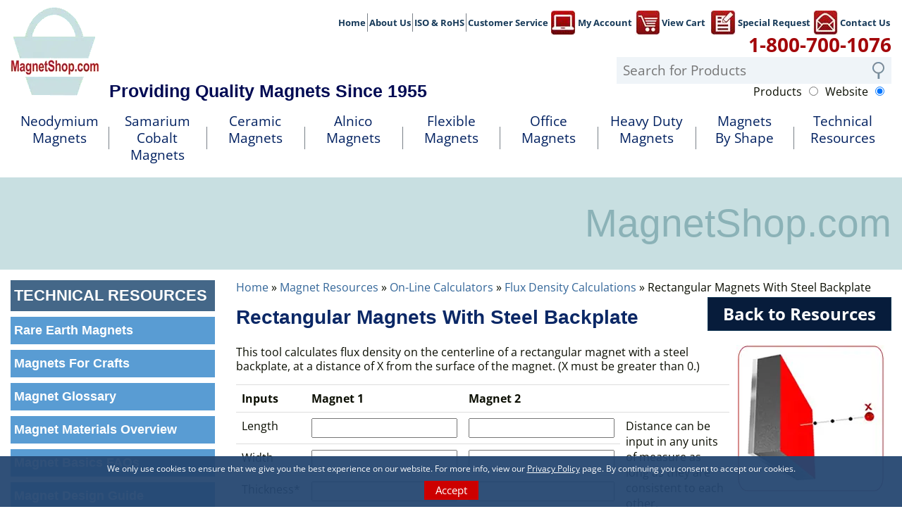

--- FILE ---
content_type: text/html; charset=UTF-8
request_url: https://www.magnetshop.com/flux_density_plain_rect_with_backplate
body_size: 8538
content:

<!DOCTYPE html>
	<html dir="ltr" lang="en">
	<head>

		<link rel="apple-touch-icon" sizes="180x180" href="apple-touch-icon.png">
		<link rel="icon" type="image/png" sizes="32x32" href="favicon-32x32.png">
		<link rel="icon" type="image/png" sizes="16x16" href="favicon-16x16.png">
		<link rel="manifest" href="site.webmanifest">
		<link rel="mask-icon" href="safari-pinned-tab.svg" color="#5bbad5">
		<meta name="msapplication-TileColor" content="#00aba9">
		<meta name="theme-color" content="#ffffff">

		<script>
			product = [];
			var dataLayer = dataLayer || [];
		</script>
		
		 <meta http-equiv="Content-Type" content="text/html; charset=utf-8" />
 <title>Rectangular Magnets With Steel Backplate</title>
 <meta name="Description" content="Magnet Shop offers a flux density calculator for rectangular magnets with steel backplates. Contact us to learn more." />
 <meta name="Keywords" content="" />
 <meta name="robots" content="noodp" />
 <meta name="slurp" content="noydir" />
 <link rel="canonical" href="https://www.magnetshop.com/flux_density_plain_rect_with_backplate" />
 		<meta http-equiv="X-UA-Compatible" content="IE=edge">
		<meta name="format-detection" content="telephone=no">
		<meta name="viewport" content="width=device-width, initial-scale=1">
		<base href="https://www.magnetshop.com/"/>
		<link rel="stylesheet" type="text/css" href="min/f=ext/google-font/Open-Sans-400.600.700.800.min.css,ext/bootstrap/css/bootstrap.min.css,ext/jquery/ui-1.12.1/jquery-ui.css,includes/css/jquery.alerts.css,ext/jquery/colorbox/theme_1/colorbox.css,includes/css/stylesheet.css,includes/css/ecw_menus/menu.css,includes/css/ecw_menus/menu_accordion.css"/>
<link rel="stylesheet" type="text/css" href="min/f=includes/css/ecw_menus/menu_account.css,includes/css/ecw_menus/menu_bottom.css,includes/css/ecw_menus/menu_left.css,includes/css/ecw_menus/menu_mega.css,includes/css/ecw_menus/menu_newsdesk.css,includes/css/ecw_menus/menu_top.css,includes/css/ecw_menus/menu_upper.css"/>
<link rel="stylesheet" type="text/css" href="min/f=includes/css/headertags_seo_styles.css,ext/bxslider-4/dist/jquery.bxslider.min.css,ext/lightbox2/dist/css/lightbox.css,includes/css/search.css,ext/mmenu/dist/css/jquery.mmenu.all.css,includes/css/autocomplete.css,includes/css/header.css,includes/css/buttons.css"/>
<link rel="stylesheet" type="text/css" href="min/f=includes/css/footer.css,includes/css/ecw_responsive/responsive_menu.css,includes/css/ecw_responsive/responsive.css,includes/css/fontawesome-ecw.css,includes/css/reviews.css,includes/css/slideshows.css,includes/css/image_viewer.css,includes/css/blog.css,includes/css/ecw_responsive/blog-responsive.css"/>
<link rel="stylesheet" type="text/css" href="min/f=includes/css/account.css,includes/css/newsdesk.css,includes/css/careers.css"/>
<script>
let fullScreenWindowWidth = 1310;
let pageType = 'information';
let navID = 100;
let navType = 'Information';
let BASE_HREF = 'https://www.magnetshop.com/';
let DEBUG_LVL = 0;
let MENU_DELAY = 250;
let autocomplete = true;
let mobileLocalLeft = true;
let customTabsEnabled = false;
let partBuilderShowListing = false;
let partBuilderEnabled = false;
let isPartBuilderCategory = false;
let pageParameters = '';
let floatHead = true;
let quickCartParameters = '';
let parameterString = '';
let previousProduct = 0;
let viewedProducts = [];
let cartProducts = [];
let rfqProducts = [];
let listingAboveContent = false;
let squareApplicationId = '';
let squareLocationId = '';
let facetedSearchResponsiveLayout = 'On page';
let facetedSearchFirstElementOpen = true;
let facetedSearchAllElementsOpen = true;
let facetedSearchCollapsed = false;
let facetedSearchFirstElementOpenMobile = true;
let facetedSearchCollapsedMobile = true;
let facetedSearchAllElementsOpenMobile = true;
let facetedSearchMultipleCount = 10;
let facetedSearchMultiple = false;
let facetedSearchColumnizeCount = 10;
let facetedSearchAboveListing = true;
let facetedSearchDropdown = true;
let facetedSearchClickSearchToFilter = true;
let facetedSearchFloatOnScroll = true;
let facetedSearchFancyScrollBars = false;
let initFacetedSearchParams = '';
let PRODUCT_LISTING_DEFAULT_SORT = 'sort_order~~asc^^Diameter (in)~~asc^^OD (in)~~asc^^Outside Diameter (inch)~~asc';
let PRODUCT_LISTING_AJAX = 'includes/ajax/ajax.product_filters.php';
let PRODUCT_ID = 0;
let PRODUCT_LISTING_BOXES = false;
let PRODUCT_LISTING_COLOR_LEGEND = false;
let PRODUCT_LISTING_HIGHLIGHT_BUTTONS = true;
let PRODUCT_LISTING_SHOW_COUNTS_ON_BUTTON_HOVER = true;
let IMAGE_BUTTON_IN_RFQ = 'Add to Quote';
let IMAGE_BUTTON_IN_CART = 'Add to Cart';
let IN_RFQ_CART_POPUP_QTY = 'Qty in RFQ Cart: ';
let IN_CART_POPUP_QTY = 'Qty in Cart: ';
let PRODUCT_LISTING_ADD_ADDITIVE = false;
let PRODUCT_LISTING_ROWS_PER_PAGE = 20;
let productsPackageQty = 0;
let priceEachFormatted = '0/ea';
let calcPrice = 0;
let priceEachDecimals = 4;
let priceDecimals = 2;
let calcPriceFormatted = '$' + calcPrice.toFixed(priceDecimals);
let basePrice = 0;
let priceTotal_label = 'Total Price: ';
let priceSpecial_label = 'Special Price: ';
let priceEach_label = 'Price Each: ';
let priceSpecial = 0;
let pbVals = new Array();
let minOrderQty = 0;
let quantityBlocks = 0;
let curQty = 1;
let productIsParent = false;
let quantityChange = 1;
let startQtyTimeout = '';
let quantityChangeTimer = '';
let quantityTimer = '';
let PRODUCT_LISTING_CART_SUMMARY = true;
let PRODUCT_LISTING_CART_SUMMARY_LOCATION = 'right';
let isProductInfo = false;
let filterType = 0;
let PRODUCT_LISTING_FILTER_BY_TYPE = false;
let enterIsPressed = false;
let ctrlIsPressed = false;
let altIsPressed = false;
let shiftIsPressed = false;
let previousListingSort = 'sort_order~~asc^^Diameter (in)~~asc^^OD (in)~~asc^^Outside Diameter (inch)~~asc';
let productListingSortSeparator = '^^';
let productListingDirectionSeparator = '~~';
let facetedSearchEnabled = false;
let createAccount_buttonText = 'Create Account';
</script>
<script src="min/f=includes/javascript/third_party/jquery-3.6.0.min.js,includes/javascript/third_party/jquery-ui.min.js,includes/javascript/third_party/yall.min.js,ext/jquery/colorbox/jquery.colorbox.js,ext/mmenu/dist/js/jquery.mmenu.min.js"></script><script src="min/f=includes/javascript/third_party/jquery.blockUI.js,includes/javascript/third_party/jquery.alerts.js,includes/javascript/third_party/underscore.js,includes/javascript/third_party/jquery.browser.min.js,includes/javascript/general.js,includes/javascript/menu.js" defer></script><script src="min/f=includes/javascript/search.js,includes/javascript/product_filters.js,includes/javascript/account.js,includes/javascript/third_party/jquery.columnizer.js,ext/jquery/bxGallery/jquery.bxGallery.1.1.min.js,includes/javascript/third_party/jquery.blockUI.js,includes/javascript/third_party/jquery.alerts.js" defer></script><script src="min/f=includes/javascript/base64.js,includes/javascript/serialize.js,includes/javascript/savePDF.js,ext/bxslider-4-4.2.12/dist/jquery.bxslider.min.js,includes/javascript/third_party/jquery.nicescroll.min.js,includes/javascript/third_party/js-inherit.js,includes/javascript/third_party/js-listbox.js" defer></script>		<script>
			yall({
				idleLoadTimeout: 0
			});
		</script>
				<!-- Cartstack ecommerce tracking code -->
		<script src="https://api.cartstack.com/js/cs.js" type="text/javascript"></script>
		<script type="text/javascript">
			var _cartstack = _cartstack || [];
			_cartstack.push(['setSiteID', 'k49ZW1ZK']);
			_cartstack.push(['setAPI', 'capture']);
			var guest_allowed = 'false';
		</script>
		<script data-siteid="k49ZW1ZK" src="https://api.cartstack.com/js/customer-tracking/www.magnetshop.com_b817af9aff4fb11be98667da1bd0a8da.js" type="text/javascript"></script>
		<!-- Old ecommerce tracking code -->
							<!-- Google Tag Manager -->
			<script>(function (w, d, s, l, i) {
					w[l] = w[l] || [];
					w[l].push({
						'gtm.start': new Date().getTime(), event: 'gtm.js'
					});
					var f = d.getElementsByTagName(s)[0],
						j = d.createElement(s), dl = l != 'dataLayer' ? '&l=' + l : '';
					j.async = true;
					j.src =
						'//www.googletagmanager.com/gtm.js?id=' + i + dl;
					f.parentNode.insertBefore(j, f);
				})(window, document, 'script', 'dataLayer', 'GTM-5X4VGL3');</script>
			<!-- End Google Tag Manager -->
				<!-- REGION head -->


    </head>
	<body id="page_information">
			<!-- Google Tag Manager -->
		<noscript>
			<iframe src="//www.googletagmanager.com/ns.html?id=GTM-5X4VGL3"
			        height="0" width="0" style="display:none;visibility:hidden"></iframe>
		</noscript>
			<script>
		document.addEventListener("DOMContentLoaded", function () {
			yall({
				observeChanges: true
			});
		});
	</script>
	<div id="bodyWrapper" class="body-wrapper">
		<button id="backToTopButton" title="Back to top" onclick="topLink()"><i class="fa fa-arrow-up"></i> </button>
		<header id="headerWrapper" class="header-wrapper">
				<div id="header" class="hidden-xs hidden-sm visible-md visible-lg header-block container">
		<div class="row">
			<div class="col-xs-12">
				<div class="header_wrapper">
					<div id="headerLeft" class="">
						<div id="storeLogo">
							<a href="https://www.magnetshop.com/"><img name='store_logo' loading='lazy' width='125' height='126'   class="lazy img-responsive"   src='includes/work/image_cache/webp/9e83c1048a762173c187a03f7f0b4558.thumb.webp' alt="MagnetShop.com"></a>						</div>
					</div>
					<div id="headerRight" class="">
													<div class="upper_nav_container">
								<nav class="upper_nav menu">
<ul class="nav_0 top-level-nav upper-nav">
<li class="nav_0 not-selected first"><a class="nav_0 not-selected first" href="https://www.magnetshop.com/" >Home</a>    </li><li class="nav_0 not-selected"><a class="nav_0 not-selected" href="https://www.magnetshop.com/about-us.html" >About Us</a>    </li><li class="nav_0 not-selected"><a class="nav_0 not-selected" href="https://www.magnetshop.com/iso-rohs-certified.html" >ISO & RoHS</a>    </li><li class="nav_0 not-selected"><a class="nav_0 not-selected" href="https://www.magnetshop.com/customer-service.html" >Customer Service</a>    </li><li class="nav_0 not-selected"><a class="nav_0 not-selected" href="account.php" ><span class="account_icon"></span> My Account</a>    </li><li class="nav_0 not-selected"><a class="nav_0 not-selected" href="shopping_cart.php" ><span class="cart_icon"></span> View Cart</a>    </li>    </li><li class="nav_0 not-selected"><a class="nav_0 not-selected" href="https://www.magnetshop.com/special-request" ><span class="request_icon"></span> Special Request</a>    </li><li class="nav_0 not-selected last"><a class="nav_0 not-selected last" href="https://www.magnetshop.com/contact_us.php" ><span class="contact_icon"></span> Contact Us</a>    </li>  </ul>	<div class="clearFloats"></div>
</nav>
							</div>
							<div class="clearfix"></div>
												<div id="header_right_content">
							<div id="header_tag_line">Providing Quality Magnets Since 1955</div>
							<div id="phone_search_wrapper">
								<div id="header_phone">
									<a href="tel:+11-800-700-1076">1-800-700-1076</a>
								</div>
								<div id="search_wrapper">
									<div id="header_search" class="header-search">
										<div id="quicksearch"><form name="quick_find" action="https://www.magnetshop.com/custom_search.php" method="get" id="quicksearch_form"><input type="text" name="keywords" maxlength="64" placeholder="Search for Products" id="quicksearch_keywords" class="quicksearch-field autocomplete" /><input type="hidden" name="type" value="All" id="type" /><a href="javascript:void(0)" onclick="quicksearch_form.submit();" class="quicksearch-button"><img name='search_button'  width='17' height='24'   class="lazy img-responsive"   src='includes/work/image_cache/webp/c410012100450ab73a92ea71191dd1ea.thumb.webp' alt="search_button"></a>	</form></div>
									</div>
									<div class="clearfix"></div><label for="search_type_products" class="search_type_label first">Products</label><input type="radio" name="search_type" value="Products" class="search_type" id="search_type_products"/><label for="search_type_website" class="search_type_label">Website</label><input type="radio" name="search_type" value="Website" checked="checked" class="search_type" id="search_type_website"/><div class="clearfix"></div>								</div>

							</div>
						</div>
											</div>
				</div>
			</div>
		</div>
	</div>
	<div id="header_mobile" class="visible-xs visible-sm hidden-md">
		<div id="mobile_logo_container">
			<a href="https://www.magnetshop.com/"><img name='store_logo' loading='lazy' width='125' height='126'   class="lazy img-responsive"   src='includes/work/image_cache/webp/775152222eaed69fdade6837a6b2a330.thumb.webp' alt="MagnetShop logo"></a>
		</div>
		<div style="position: relative; z-index: 11;">
			<a onclick="$('#headerSearchMobile').toggle()"><i class="fa fa-search"></i></a>
		</div>
		<div><a href="tel:18007001076"><i class="fa fa-phone"></i></a></div>
		<div><a href="shopping_cart.php"><i class="fa fa-shopping-cart"></i></a></div>
		<div><a href="javascript:void(0)" onclick="loadMobileMenu();"><i class="fa fa-bars mobile-menu-button"></i></a>
		</div>
	</div>
	<div id="headerSearchMobile"
	     style="display: none; position: absolute; border: 1px solid #005e8a; background-color: white; padding: 5px; right:0px;">
		<div id="quicksearchMobile">
			<form name="quick_findMobile" action="custom_search.php" method="post" id="quicksearch_formMobile"
			      _lpchecked="1">
				<input type="text" name="keywords" maxlength="64" placeholder="Search here"
				       id="quicksearch_keywordsMobile" class="quicksearch-field autocomplete">
				<input type="hidden" name="type" value="All" id="type">&nbsp;
				<a href="javascript:void(0)" onclick="quicksearch_formMobile.submit();"
				   class="quicksearch-mobile-button"><i class="fa fa-search">&nbsp;</i></a>
			</form>
		</div>
	</div>

	<div
		id="printlogo"><img name='store_logo'  width='125' height='126' style="width: 300px; height: 70px;"  class="lazy img-responsive"   src='includes/work/image_cache/webp/4af017d3181caed5b6c35320d8ab5091.thumb.webp' alt="MagnetShop.com"></div>
	<div id="topNavHeaderBlock" class="header-block hidden-xs visible-md visible-lg">
		<div class="top_nav_container">
			<div class="container">
				<div class="row">
					<div class="col-xs-12">
													<div id="responsiveMenuButton" class="hidden-md hidden-lg" style="visibility: hidden;">
								<a onclick="loadMobileMenu();"
								   href="javascript: void(0);"><img name='hamburger_menu'  width='37' height='36' style="width: 37px; height: 37px;"  class="lazy img-responsive"   src='includes/work/image_cache/webp/cfed5aef77d09853c08fb11d67a7b44f.thumb.webp' alt="hamburger_menu"></a>
							</div>
												<div id="top_menu">
														<nav class="mega_nav menu">
<ul class="nav_0 top-level-nav mega-nav sm">
<li id="top_menu[118][2]" onmouseover="loadSubMenu(118, 2);" class="nav_0 not-selected first has-children Category-118"><a class="nav_0 not-selected first has-children Category-118" href="https://www.magnetshop.com/neodymium-magnet" >Neodymium<br>Magnets</a></li><li id="top_menu[119][2]" onmouseover="loadSubMenu(119, 2);" class="nav_0 not-selected has-children Category-119"><a class="nav_0 not-selected has-children Category-119" href="https://www.magnetshop.com/samarium-cobalt-magnet" >Samarium<br>Cobalt Magnets</a></li><li id="top_menu[5][2]" onmouseover="loadSubMenu(5, 2);" class="nav_0 not-selected has-children Category-5"><a class="nav_0 not-selected has-children Category-5" href="https://www.magnetshop.com/ceramic-magnets.html" >Ceramic<br/> Magnets</a></li><li id="top_menu[42][2]" onmouseover="loadSubMenu(42, 2);" class="nav_0 not-selected has-children Category-42"><a class="nav_0 not-selected has-children Category-42" href="https://www.magnetshop.com/alnico-magnets.html" >Alnico<br/>Magnets</a></li><li id="top_menu[11][2]" onmouseover="loadSubMenu(11, 2);" class="nav_0 not-selected has-children Category-11"><a class="nav_0 not-selected has-children Category-11" href="https://www.magnetshop.com/flexible-magnets" >Flexible<br/>Magnets</a></li><li id="top_menu[18][2]" onmouseover="loadSubMenu(18, 2);" class="nav_0 not-selected has-children Category-18"><a class="nav_0 not-selected has-children Category-18" href="https://www.magnetshop.com/office-magnets.html" >Office<br/>Magnets</a></li><li id="top_menu[26][2]" onmouseover="loadSubMenu(26, 2);" class="nav_0 not-selected has-children Category-26"><a class="nav_0 not-selected has-children Category-26" href="https://www.magnetshop.com/holding-lifting-magnets.html" >Heavy Duty<br/>Magnets</a></li><li id="top_menu[66][2]" onmouseover="loadSubMenu(66, 2);" class="nav_0 not-selected has-children Category-66"><a class="nav_0 not-selected has-children Category-66" href="https://www.magnetshop.com/magnet-shapes.html" >Magnets<br>By Shape</a></li><li id="top_menu[83][1]" onmouseover="loadSubMenu(83, 1);" class="nav_0 not-selected last has-children Information-83"><a class="nav_0 not-selected last has-children Information-83" href="https://www.magnetshop.com/resources.html" >Technical<br/>Resources</a></li></ul></nav>
						</div>
					</div>
				</div>
			</div>
		</div>
	</div>

		</header>
				<!-- BOF sub_header -->
			<div id="sub_header_wrapper">
				<div id="subHeader" class="container">
					<div class="row">
						<div class="col-xs-12">
							<div id="subHeaderTextContainer">
								<span>MagnetShop.com</span>
							</div>
						</div>
					</div>
				</div>
			</div>
			<!-- EOF sub_header -->

		<div id="mainContentWrapper">
			<main id="mainContent" class="container"> <!-- Nothing inside this div can stretch full width -->
				<div class="row flexer">
										<div id="bodyContent"
					     class="body-content col-md-9 col-md-push-3">
																					<div class="breadcrumbs noprint"><a href="https://www.magnetshop.com/" class="headerNavigation">Home</a> &raquo; <a href="https://www.magnetshop.com/resources.html" class="headerNavigation">Magnet Resources</a> &raquo; <a href="https://www.magnetshop.com/online_calculators" class="headerNavigation">On-Line Calculators</a> &raquo; <a href="https://www.magnetshop.com/flux_density" class="headerNavigation">Flux Density Calculations</a> &raquo; Rectangular Magnets With Steel Backplate</div>
														<!-- BOF body -->
	<div class="infopage_heading_container">
		<div class="page-header">
			<h1>Rectangular Magnets With Steel Backplate</h1>
		</div>
					<div id="backToResources">
				<a id="btn1" rel="" href="resources.html"  class="btn bigBlueButton  btn-primary" >Back to Resources</a>			</div>
				</div>


	<div class="contentContainer">
		<div class="contentText" width="100%">
						<p><img name='Rectangular_Magnet_Steel_Backplate' loading='lazy' width='210' height='210' style="margin-left: 10px;margin-right: 10px;float: right;"  class="lazy img-responsive"   src='includes/work/image_cache/webp/bd27cc2d658f6fb3dd2597c5db0b45da.thumb.webp' alt="Rectangular_Magnet_Steel_Backplate"></p>
<link rel="stylesheet" type="text/css" href="calculators/includes/css/styles.css">

<p>This tool calculates flux density on the centerline of a rectangular magnet with a steel backplate, at a distance
    of X from the surface of the magnet. (X must be greater than 0.)</p>

<form action="flux_density_plain_rect_with_backplate"
      method="post">
    <div class="table-responsive">
        <table class="table">
            <tr>
                <th>Inputs</th>
                <th>Magnet 1</th>
                <th>Magnet 2</th>
                <th>&nbsp;</th>
            </tr>
            <tr>
                <td>Length</td>
                <td><input name="length1" type="text" value="" tabindex="1"></td>
                <td><input name="length2" type="text" value="" tabindex="6"></td>
                <td rowspan="4">Distance can be input in any units of measure as long as they are consistent to each other.</td>
            </tr>
            <tr>
                <td>Width</td>
                <td><input name="width1" type="text" value="" tabindex="2"></td>
                <td><input name="width2" type="text" value="" tabindex="7"></td>
            </tr>
            <tr>
                <td>Thickness*</td>
                <td><input name="thickness1" type="text" value="" tabindex="3"></td>
                <td><input name="thickness2" type="text" value="" tabindex="8"></td>
            </tr>
            <tr>
                <td>Distance X</td>
                <td><input name="distance1" type="text" value="" tabindex="4"></td>
                <td><input name="distance2" type="text" value="" tabindex="9"></td>
            </tr>
            <tr>
                <td>Br (Gauss)</td>
                <td><input name="br1" type="text" value="" tabindex="5"></td>
                <td><input name="br2" type="text" value="" tabindex="10"></td>
                <td>Must be entered in gauss units.</td>
            </tr>
            <tr>
                <td style="font-weight: bold;">Gauss at X</td>
                <td><p class="gauss"></p></td>
                <td><p class="gauss"></p></td>
                <td>Results are in gauss.</td>
            </tr>
            <tr>
                <td>&nbsp;</td>
                <td><input type="submit" value="Calculate"/></td>
                <td>&nbsp;</td>
                <td>&nbsp;</td>
            </tr>
            <tr>
                <td colspan="4">*This is the orientation direction (the magnetic field flows through this direction)
                </td>
            </tr>
        </table>
    </div>
</form>
<p>&nbsp;</p>		</div>
			</div>
<!-- EOF body -->

							<!-- REGION above_listing -->

													</div>
						<!-- BOF left_column -->

	<div id="columnLeft"
	     class="col-md-3 col-md-pull-9">
		<div class="navBoxContainer left_nav_container hidden-xs hidden-sm"><nav id="left_nav" class="menu">
	<div class="nav left_nav"><ul class="nav_0 left-nav">
<li class="nav_0 selected depth_0 first has-children"><a class="nav_0 selected depth_0 first has-children" href="https://www.magnetshop.com/resources.html" >Technical Resources</a>  <ul class="nav_1 left-nav">
<li class="nav_1 left-nav not-selected depth_1 first no-children"><a class="nav_1 left-nav not-selected depth_1 first no-children" href="rare-earth-magnets.html" >Rare Earth Magnets</a>    </li><li class="nav_1 left-nav not-selected depth_1 no-children"><a class="nav_1 left-nav not-selected depth_1 no-children" href="https://www.magnetshop.com/resources/magnets-for-crafts.html" >Magnets For Crafts</a>    </li><li class="nav_1 left-nav not-selected depth_1 no-children"><a class="nav_1 left-nav not-selected depth_1 no-children" href="https://www.magnetshop.com/resources/magnet-glossary.html" >Magnet Glossary</a>    </li><li class="nav_1 left-nav not-selected depth_1 no-children"><a class="nav_1 left-nav not-selected depth_1 no-children" href="https://www.magnetshop.com/resources/magnet-materials.html" >Magnet Materials Overview</a>    </li><li class="nav_1 left-nav not-selected depth_1 no-children"><a class="nav_1 left-nav not-selected depth_1 no-children" href="https://www.magnetshop.com/magnet-basics" >Magnet Basics FAQs</a>    </li><li class="nav_1 left-nav not-selected depth_1 no-children"><a class="nav_1 left-nav not-selected depth_1 no-children" href="https://www.magnetshop.com/magnet-design-guide" >Magnet Design Guide</a>    </li><li class="nav_1 left-nav not-selected depth_1 no-children"><a class="nav_1 left-nav not-selected depth_1 no-children" href="https://www.magnetshop.com/rare-earth-magnets-technical-data-i-83_117.html" >Magnet Materials Quick Comparison</a>    </li><li class="nav_1 left-nav not-selected depth_1 no-children"><a class="nav_1 left-nav not-selected depth_1 no-children" href="https://www.magnetshop.com/resources/magnet-testing.html" >Magnet Testing & Standards</a>    </li><li class="nav_1 left-nav not-selected depth_1 last has-children"><a class="nav_1 left-nav not-selected depth_1 last has-children" href="https://www.magnetshop.com/online_calculators" >On-Line Calculators</a>  <ul class="nav_2">
<li class="nav_2 not-selected depth_2 first no-children"><a class="nav_2 not-selected depth_2 first no-children" href="https://www.magnetshop.com/unit-of-measure-conversions" >Unit of Measure Conversions</a>  <ul class="nav_3">
<li class="nav_3 not-selected depth_3 first no-children"><a class="nav_3 not-selected depth_3 first no-children" href="https://www.magnetshop.com/conversions_mag" >Magnetic Unit of Measure Conversions</a>    </li><li class="nav_3 not-selected depth_3 no-children"><a class="nav_3 not-selected depth_3 no-children" href="https://www.magnetshop.com/conversions_non_magnetic" >Other Useful Conversions</a>    </li><li class="nav_3 not-selected depth_3 last no-children"><a class="nav_3 not-selected depth_3 last no-children" href="https://www.magnetshop.com/permeance_coefficient" >Permeance Coefficient Calculations</a>    </li>  </ul>    </li><li class="nav_2 not-selected depth_2 no-children"><a class="nav_2 not-selected depth_2 no-children" href="https://www.magnetshop.com/flux_density" >Flux Density Calculations</a>  <ul class="nav_3">
<li class="nav_3 not-selected depth_3 first no-children"><a class="nav_3 not-selected depth_3 first no-children" href="https://www.magnetshop.com/flux_density_plain_rect" >Plain Rectangular Magnets</a>    </li><li class="nav_3 selected depth_3 no-children"><a class="nav_3 selected depth_3 no-children" href="https://www.magnetshop.com/flux_density_plain_rect_with_backplate" >Rectangular Magnets With Steel Backplate</a>    </li><li class="nav_3 not-selected depth_3 no-children"><a class="nav_3 not-selected depth_3 no-children" href="https://www.magnetshop.com/flux_vs_distance_rect" >Flux vs. Distance - Plain Rectangular Magnet</a>    </li><li class="nav_3 not-selected depth_3 no-children"><a class="nav_3 not-selected depth_3 no-children" href="https://www.magnetshop.com/flux_density_2_plain_rects" >Two Rectangular Magnets Facing Each Other In Attracting Positions</a>    </li><li class="nav_3 not-selected depth_3 no-children"><a class="nav_3 not-selected depth_3 no-children" href="https://www.magnetshop.com/flux_density_rect_yoke" >Two Rectangular Magnets Yoked Together In Attracting Positions</a>    </li><li class="nav_3 not-selected depth_3 no-children"><a class="nav_3 not-selected depth_3 no-children" href="https://www.magnetshop.com/flux_density_plain_disc" >Plain Disc Magnet</a>    </li><li class="nav_3 not-selected depth_3 no-children"><a class="nav_3 not-selected depth_3 no-children" href="https://www.magnetshop.com/flux_vs_distance_discs" >Flux vs. Distance - Plain Disc Magnet</a>    </li><li class="nav_3 not-selected depth_3 no-children"><a class="nav_3 not-selected depth_3 no-children" href="https://www.magnetshop.com/flux_density_plain_disc_with_backplate" >Disc Magnet With Steel Backplate</a>    </li><li class="nav_3 not-selected depth_3 no-children"><a class="nav_3 not-selected depth_3 no-children" href="https://www.magnetshop.com/flux_density_2_plain_discs" >Two Disc Magnets Facing Each Other In Attracting Positions</a>    </li><li class="nav_3 not-selected depth_3 no-children"><a class="nav_3 not-selected depth_3 no-children" href="https://www.magnetshop.com/flux_density_disc_yoke" >Two Disc Magnets Yoked Together In Attracting Positions</a>    </li><li class="nav_3 not-selected depth_3 no-children"><a class="nav_3 not-selected depth_3 no-children" href="https://www.magnetshop.com/flux_density_plain_ring" >Plain Ring Magnet</a>    </li><li class="nav_3 not-selected depth_3 last no-children"><a class="nav_3 not-selected depth_3 last no-children" href="https://www.magnetshop.com/flux_vs_distance_rings" >Flux vs. Distance - Plain Ring Magnet</a>    </li>  </ul>    </li><li class="nav_2 not-selected depth_2 last no-children"><a class="nav_2 not-selected depth_2 last no-children" href="https://www.magnetshop.com/pull" >Pull Calculations</a>  <ul class="nav_3">
<li class="nav_3 not-selected depth_3 first no-children"><a class="nav_3 not-selected depth_3 first no-children" href="https://www.magnetshop.com/pull_and_push_between_2_rect_magnets" >Pull or Push Between Two Identical Rectangular Magnets</a>    </li><li class="nav_3 not-selected depth_3 no-children"><a class="nav_3 not-selected depth_3 no-children" href="https://www.magnetshop.com/pull_disc" >Pull Between a Disc Magnet and a Flat, Ground Mild Steel Plate (approximate)</a>    </li><li class="nav_3 not-selected depth_3 last no-children"><a class="nav_3 not-selected depth_3 last no-children" href="https://www.magnetshop.com/pull_rect" >Pull Between a Rectangular Magnet and a Flat, Ground Mild Steel Plate (approximate)</a>    </li>  </ul>    </li>  </ul>    </li>  </ul>    </li>  </ul>		<div style="clear: left;"></div>
	</div>
</nav></div>

		<div id="box_cta">
			<a href="online_calculators" target="_blank" title="Online Calculators"><img name='hp_online_calc' loading='lazy' width='135' height='102'  class="lazy img-responsive img-responsive"  src='includes/work/image_cache/webp/074d587fee47d8331ba93ec29fe61847.thumb.webp' alt="Online Calculators"> </a><a href="magnet-design-guide" target="_blank" title="Magnet Design Guide"> <img name='hp_mag_des_guide' loading='lazy' width='135' height='102'  class="lazy img-responsive img-responsive"  src='includes/work/image_cache/webp/b81e89a1f055b7dfde1df4d70fba6354.thumb.webp' alt="Magnet Design Guide"> </a> <a href="/magnet-basics" target="_blank" title="Magnet FAQ's"> <img name='hp_mag_faqs' loading='lazy' width='134' height='102'  class="lazy img-responsive img-responsive"  src='includes/work/image_cache/webp/be0fb612b54dba482100b949dbbcaac3.thumb.webp' alt="Magnet FAQs"></a> <a href="documents/R_E_P_M_T_Data_Book.pdf" target="_blank" title="Rare Earth Data Book"> <img name='hp_rare_earth_data_book' loading='lazy' width='134' height='102'  class="lazy img-responsive img-responsive"  src='includes/work/image_cache/webp/0307f47b763c38e26aeb10082790a879.thumb.webp' alt="Rare Earth Data Book"></a>		</div>

						<div id="left_sticky" class="floating-cta" style="display: none;">
			<div id="contact-rfq-btns" class="contact-us">
				<a class="btn redder-btn btn-primary" href="contact_us.php">Contact Us</a>
				<br>
				<a class="btn blueBtn btn-primary" href="special-request">Request Quote</a>
			</div>
		</div>
			</div>

	<!-- EOF left_column -->

						<!-- REGION right_column -->

					</div>
								</main> <!-- end mainContentWrapper -->
			<div id="responsive-menu"></div>
			<div id="cookies_warning" style="display: none;">
				<p>We only use cookies to ensure that we give you the best experience on our website. For more info, view our <a href="privacy-and-cookie-policy.html">Privacy Policy</a> page. By continuing you consent to accept our cookies.</p>
<button class="button cookie" onclick="hideCookieWarning()">Accept</button>			</div>
			<footer class="footerWrapper">
					<div id="footer" class="container">
		<div class="row">
			<div id="superFooter" class="col-xs-12">
				<div style="text-align: center;">
<p style="line-height: 1.5; font-size:21px; color:#031c30;">&copy;2025 MagnetShop.com - 11250 Playa Court - Culver City, CA 90230 U.S.A.<br />
Phone:<a href="tel:+18007001076">1-800-700-1076</a> - Mon-Fri, 9-5, Pacific Standard Time (-8 GMT)</p>
</div>			</div>

					</div>
		<div class="row">
			<div class="col-xs-12" id="subFooter">
									<div class="bottom_nav_container row">
						<div class="col-xs-12">
								<nav class="bottom_nav menu">
<ul class="nav_0 top-level-nav bottom-nav">
<li class="nav_0 not-selected first"><a class="nav_0 not-selected first" href="https://www.magnetshop.com/ordering-info.html" target="">Ordering Information</a>    </li><li class="nav_0 not-selected"><a class="nav_0 not-selected" href="https://www.magnetshop.com/warranty.html" target="">Warranty Policy</a>    </li><li class="nav_0 not-selected"><a class="nav_0 not-selected" href="https://www.magnetshop.com/privacy.html" target="">Secure Payment & Account Information</a>    </li><li class="nav_0 not-selected"><a class="nav_0 not-selected" href="https://www.magnetshop.com/privacy-and-cookie-policy.html" target="">Privacy & Cookie Policy</a>    </li><li class="nav_0 not-selected last"><a class="nav_0 not-selected last" href="https://www.magnetshop.com/sitemap.php" target="">Site Map</a>    </li>  </ul></nav>
							<div class="clearFloats"></div>
						</div>
						<div class="col-xs-12 site-credits">
							<span>Site Credits: <a href="https://www.ecreativeworks.com" target="_blank" rel="nofollow">Ecreativeworks</a></span>
						</div>
					</div>
							</div>
		</div>
			</div>
				
		<script type="application/ld+json">// <![CDATA[
			{
				"@context": "http://schema.org",
				"@type": "BreadcrumbList",
				"itemListElement":
				[
						{
							"@type": "ListItem",
							"position": "1",
							"item": {
								"@id": "https://www.magnetshop.com/",
								"name": "Home"
							}
						},
						{
							"@type": "ListItem",
							"position": "2",
							"item": {
								"@id": "https://www.magnetshop.com/resources.html",
								"name": "Magnet Resources"
							}
						},
						{
							"@type": "ListItem",
							"position": "3",
							"item": {
								"@id": "https://www.magnetshop.com/online_calculators",
								"name": "On-Line Calculators"
							}
						},
						{
							"@type": "ListItem",
							"position": "4",
							"item": {
								"@id": "https://www.magnetshop.com/flux_density",
								"name": "Flux Density Calculations"
							}
						},
						{
							"@type": "ListItem",
							"position": "5",
							"item": {
								"@id": "https://www.magnetshop.com/flux_density_plain_rect_with_backplate",
								"name": "Rectangular Magnets With Steel Backplate"
							}
						}]} // ]]>
		</script>			</footer>
			<div id="nicescroll"></div>
		</div> <!-- end bodyWrapper -->
	</div>
		<script>
		$(document).ready(function() { var s = document.createElement('script'), e = ! document.body ? document.querySelector('head') : document.body; s.src = 'https://acsbapp.com/apps/app/dist/js/app.js'; s.async = true; s.onload = function(){ acsbJS.init({ statementLink : '', footerHtml : '', hideMobile : false, hideTrigger : false, language : 'en', position : 'right', leadColor : '#146FF8', triggerColor : '#146FF8', triggerRadius : '50%', triggerPositionX : 'right', triggerPositionY : 'bottom', triggerIcon : 'people', triggerSize : 'medium', triggerOffsetX : 20, triggerOffsetY : 20, mobile : { triggerSize : 'small', triggerPositionX : 'right', triggerPositionY : 'bottom', triggerOffsetX : 10, triggerOffsetY : 10, triggerRadius : '50%' } }); }; e.appendChild(s);

			// Execute method `addIdToButton()` after 2200 ms to ensure that the ACSB script has had time to load and execute
			setTimeout(function() {
				addIdToButton();
			}, 2200);

		}());
	</script>
	<script>
		/**
		 * Function to add an ID to the Button element inside a shadow DOM
		 * Note: The shadow DOM is attached to the third 'access-widget-ui' element in the DOM (0-based index)
		 */
        function addIdToButton() {
            var hostElement = document.querySelectorAll('access-widget-ui');
            if (hostElement.length) {
                var shadowRoot = hostElement[2].shadowRoot;
                var buttonInsideShadowDOM = shadowRoot.querySelector('button');
                if (buttonInsideShadowDOM) {
                    buttonInsideShadowDOM.setAttribute('id', 'accessibility-button');
                    /**
                     * Set the css in small screens
                     * We need to do this here as this element is in the Shadow DOM
                     */
                    buttonInsideShadowDOM.style.width = '54px';
                    buttonInsideShadowDOM.style.height = '54px';
                }
            }
        }
	</script>
	</body>
	</html>


--- FILE ---
content_type: text/css; charset=utf-8
request_url: https://www.magnetshop.com/min/f=includes/css/footer.css,includes/css/ecw_responsive/responsive_menu.css,includes/css/ecw_responsive/responsive.css,includes/css/fontawesome-ecw.css,includes/css/reviews.css,includes/css/slideshows.css,includes/css/image_viewer.css,includes/css/blog.css,includes/css/ecw_responsive/blog-responsive.css
body_size: 4669
content:
footer.footerWrapper
#superFooter{background:#EFF4F8;color:#002060;font-size:16px;font-weight:600}footer
a{color:#002060}#siteCredits{text-align:center;margin:0
auto}#siteCredits
a{color:#FFF}#subFooter{background:#173c59;color:#FFF;padding:20px
0;text-align:center}#subFooter
a{color:#FFF}.fa-facebook-square,.fa-twitter{font-size:16px;color:#00a500}.fa-facebook-square{margin-right:10px}.fa-twitter{margin-left:10px}div.responsive_nav{width:280px !important}#responsive_nav{visibility:hidden}#responsive_nav.mm-menu{visibility:visible}div#responsiveMenuButton{text-align:left;padding-top:5px;padding-bottom:5px;display:inline-block}#responsiveMenuButton .mobile-menu-button{padding:4px
8px;-webkit-border-radius:5px;-moz-border-radius:5px;border-radius:5px;background-color:#0F96D6;font-size:40px;color:#FFF}#responsive_nav
.fa{margin-right:4px}@media (min-width: 300px){#header_mobile{display:flex!important;flex-direction:row;justify-content:space-around;align-items:center}#home_slideshow{display:none}#left_column_faceted_search_placeholder{display:none}.top_nav{display:none}.mega_nav{display:none}#headerShortcutsNonDropdown{display:none}#headerShortcuts{display:none}#cart_buttonSet
.btn{font-size:14px}.flexer{display:unset !important}html,body{overflow-x:unset}}@media (min-width: 580px){.infopage_heading_container{flex-direction:row}}@media (min-width: 768px){span.request_icon,span.cart_icon,span.account_icon,span.contact_icon{width:35px;height:35px;display:inline-block;margin:0
0 -13px 0}span.request_icon{background:url(/images/sprites/upper_nav_icons.jpg) no-repeat -73px 0}span.cart_icon{background:url(/images/sprites/upper_nav_icons.jpg) no-repeat -35px 0}span.account_icon{background:url(/images/sprites/upper_nav_icons.jpg) no-repeat 0 0}span.contact_icon{background:url(/images/sprites/upper_nav_icons.jpg) no-repeat -109px 0}#storeLogo
img{margin:0}#header_search{margin:0}#rightImages{float:right;width:300px;padding-left:15px}.lb-nav{padding:0}#backToResources{position:relative}.mainInfoPageImageContainer
img{float:right}#cart_buttonSet
.btn{font-size:16px}}@media (min-width: 992px){#header_mobile{display:none !important}.col-md-2-4{width:20%}#home_slideshow{display:block}#headerLeft{padding-bottom:10px}.sub_header{display:block}.top_nav{display:inline-block}.mega_nav{display:block}#headerShortcutsNonDropdown{display:inline-block}#headerShortcuts{display:inline-block}#left_column_faceted_search_placeholder{display:block}.upper_nav_container{display:inline-block}#faceted-search-down-icon{display:none}.faceted_search
.infoBoxHeading{cursor:default}#page_shopping_cart table
td{border-color:#FFF}#left_sticky{position:sticky;top:10px}.flexer{display:flex !important}html,body{}}@media (min-width: 1310px){#homepageRight{padding-left:42px}#headerRight{text-align:left}#headerLeft{padding-top:20px}.sub_header{display:block}.homepageContentBox
p{min-height:83px}}.fa,.fas,.far,.fal,.fad,.fab{-moz-osx-font-smoothing:grayscale;-webkit-font-smoothing:antialiased;display:inline-block;font-style:normal;font-variant:normal;text-rendering:auto;line-height:1}.fa-lg{font-size:1.33333em;line-height:0.75em;vertical-align:-.0667em}.fa-xs{font-size: .75em}.fa-sm{font-size: .875em}.fa-1x{font-size:1em}.fa-2x{font-size:2em}.fa-3x{font-size:3em}.fa-4x{font-size:4em}.fa-5x{font-size:5em}.fa-6x{font-size:6em}.fa-7x{font-size:7em}.fa-8x{font-size:8em}.fa-9x{font-size:9em}.fa-10x{font-size:10em}.fa-fw{text-align:center;width:1.25em}.fa-ul{list-style-type:none;margin-left:2.5em;padding-left:0}.fa-ul>li{position:relative}.fa-li{left:-2em;position:absolute;text-align:center;width:2em;line-height:inherit}.fa-border{border:solid 0.08em #eee;border-radius: .1em;padding: .2em .25em .15em}.fa-pull-left{float:left}.fa-pull-right{float:right}.fa.fa-pull-left,.fas.fa-pull-left,.far.fa-pull-left,.fal.fa-pull-left,.fab.fa-pull-left{margin-right: .3em}.fa.fa-pull-right,.fas.fa-pull-right,.far.fa-pull-right,.fal.fa-pull-right,.fab.fa-pull-right{margin-left: .3em}.fa-spin{-webkit-animation:fa-spin 2s infinite linear;animation:fa-spin 2s infinite linear}.fa-pulse{-webkit-animation:fa-spin 1s infinite steps(8);animation:fa-spin 1s infinite steps(8)}@-webkit-keyframes fa-spin{0%{-webkit-transform:rotate(0deg);transform:rotate(0deg)}100%{-webkit-transform:rotate(360deg);transform:rotate(360deg)}}@keyframes fa-spin{0%{-webkit-transform:rotate(0deg);transform:rotate(0deg)}100%{-webkit-transform:rotate(360deg);transform:rotate(360deg)}}.fa-rotate-90{-ms-filter:"progid:DXImageTransform.Microsoft.BasicImage(rotation=1)";-webkit-transform:rotate(90deg);transform:rotate(90deg)}.fa-rotate-180{-ms-filter:"progid:DXImageTransform.Microsoft.BasicImage(rotation=2)";-webkit-transform:rotate(180deg);transform:rotate(180deg)}.fa-rotate-270{-ms-filter:"progid:DXImageTransform.Microsoft.BasicImage(rotation=3)";-webkit-transform:rotate(270deg);transform:rotate(270deg)}.fa-flip-horizontal{-ms-filter:"progid:DXImageTransform.Microsoft.BasicImage(rotation=0,mirror=1)";-webkit-transform:scale(-1,1);transform:scale(-1,1)}.fa-flip-vertical{-ms-filter:"progid:DXImageTransform.Microsoft.BasicImage(rotation=2,mirror=1)";-webkit-transform:scale(1,-1);transform:scale(1,-1)}.fa-flip-both,.fa-flip-horizontal.fa-flip-vertical{-ms-filter:"progid:DXImageTransform.Microsoft.BasicImage(rotation=2, mirror=1)";-webkit-transform:scale(-1, -1);transform:scale(-1, -1)}:root .fa-rotate-90,
:root .fa-rotate-180,
:root .fa-rotate-270,
:root .fa-flip-horizontal,
:root .fa-flip-vertical,
:root .fa-flip-both{-webkit-filter:none;filter:none}.fa-stack{display:inline-block;height:2em;line-height:2em;position:relative;vertical-align:middle;width:2.5em}.fa-stack-1x,.fa-stack-2x{left:0;position:absolute;text-align:center;width:100%}.fa-stack-1x{line-height:inherit}.fa-stack-2x{font-size:2em}.fa-inverse{color:#fff}.fa-facebook:before{content:"\f09a"}.fa-facebook-f:before{content:"\f39e"}.fa-facebook-messenger:before{content:"\f39f"}.fa-facebook-square:before{content:"\f082"}.fa-youtube:before{content:"\f167"}.fa-youtube-square:before{content:"\f431"}.fa-twitter:before{content:"\f099"}.fa-twitter-square:before{content:"\f081"}.fa-instagram:before{content:"\f16d"}.fa-instagram-square:before{content:"\e055"}.fa-linkedin:before{content:"\f08c"}.fa-linkedin-in:before{content:"\f0e1"}.fa-tumblr:before{content:"\f173"}.fa-tumblr-square:before{content:"\f174"}.fa-snapchat:before{content:"\f2ab"}.fa-snapchat-ghost:before{content:"\f2ac"}.fa-snapchat-square:before{content:"\f2ad"}.fa-dribbble:before{content:"\f17d"}.fa-dribbble-square:before{content:"\f397"}.fa-behance:before{content:"\f1b4"}.fa-behance-square:before{content:"\f1b5"}.fa-reddit:before{content:"\f1a1"}.fa-reddit-alien:before{content:"\f281"}.fa-reddit-square:before{content:"\f1a2"}.fa-tiktok:before{content:"\e07b"}.fa-whatsapp:before{content:"\f232"}.fa-whatsapp-square:before{content:"\f40c"}.fa-github:before{content:"\f09b"}.fa-github-alt:before{content:"\f113"}.fa-github-square:before{content:"\f092"}.fa-yelp:before{content:"\f1e9"}.fa-users:before{content:"\f0c0"}.fa-users-cog:before{content:"\f509"}.fa-users-slash:before{content:"\e073"}.fa-trash:before{content:"\f1f8"}.fa-trash-alt:before{content:"\f2ed"}.fa-trash-restore:before{content:"\f829"}.fa-trash-restore-alt:before{content:"\f82a"}.fa-user-circle:before{content:"\f2bd"}.fa-question:before{content:"\f128"}.fa-question-circle:before{content:"\f059"}.fa-star:before{content:"\f005"}.fa-star-half:before{content:"\f089"}.fa-star-half-alt:before{content:"\f5c0"}.fa-envelope:before{content:"\f0e0"}.fa-envelope-open:before{content:"\f2b6"}.fa-envelope-open-text:before{content:"\f658"}.fa-envelope-square:before{content:"\f199"}.fa-home:before{content:"\f015"}.fa-plus-square:before{content:"\f0fe"}.fa-paper-plane:before{content:"\f1d8"}.fa-phone:before{content:"\f095"}.fa-phone-alt:before{content:"\f879"}.fa-bolt:before{content:"\f0e7"}.fa-shopping-cart:before{content:"\f07a"}.fa-check:before{content:"\f00c"}.fa-cog:before{content:"\f013"}.fa-cogs:before{content:"\f085"}.fa-arrow-down:before{content:"\f063"}.fa-arrow-left:before{content:"\f060"}.fa-arrow-right:before{content:"\f061"}.fa-arrow-up:before{content:"\f062"}.fa-book-dead:before{content:"\f6b7"}.fa-check:before{content:"\f00c"}.fa-check-circle:before{content:"\f058"}.fa-copy:before{content:"\f0c5"}.fa-exclamation:before{content:"\f12a"}.fa-exclamation-circle:before{content:"\f06a"}.fa-exclamation-triangle:before{content:"\f071"}.fa-window-close:before{content:"\f410"}.fa-comment:before{content:"\f075"}.fa-user:before{content:"\f007"}.fa-bell:before{content:"\f0f3"}.fa-heart:before{content:"\f004"}.fa-search:before{content:"\f002"}.fa-sort-up:before{content:"\f0de"}.fa-sort-down:before{content:"\f0dd"}.fa-times:before{content:"\f00d"}.fa-times-circle:before{content:"\f057"}.fa-arrow-circle-down:before{content:"\f0ab"}.fa-arrow-circle-left:before{content:"\f0a8"}.fa-arrow-circle-right:before{content:"\f0a9"}.fa-arrow-circle-up:before{content:"\f0aa"}.fa-redo:before{content:"\f01e"}.fa-redo-alt:before{content:"\f2f9"}.fa-sync:before{content:"\f021"}.fa-sync-alt:before{content:"\f2f1"}.fa-lock:before{content:"\f023"}.fa-lock-open:before{content:"\f3c1"}.fa-unlock:before{content:"\f09c"}.fa-unlock-alt:before{content:"\f13e"}.fa-file:before{content:"\f15b"}.fa-file-alt:before{content:"\f15c"}.fa-file-archive:before{content:"\f1c6"}.fa-file-audio:before{content:"\f1c7"}.fa-file-code:before{content:"\f1c9"}.fa-file-contract:before{content:"\f56c"}.fa-file-csv:before{content:"\f6dd"}.fa-file-download:before{content:"\f56d"}.fa-file-excel:before{content:"\f1c3"}.fa-file-export:before{content:"\f56e"}.fa-file-image:before{content:"\f1c5"}.fa-file-import:before{content:"\f56f"}.fa-file-invoice:before{content:"\f570"}.fa-file-invoice-dollar:before{content:"\f571"}.fa-file-medical:before{content:"\f477"}.fa-file-medical-alt:before{content:"\f478"}.fa-file-pdf:before{content:"\f1c1"}.fa-file-powerpoint:before{content:"\f1c4"}.fa-file-prescription:before{content:"\f572"}.fa-file-signature:before{content:"\f573"}.fa-file-upload:before{content:"\f574"}.fa-file-video:before{content:"\f1c8"}.fa-file-word:before{content:"\f1c2"}.fa-cloud-download-alt:before{content:"\f381"}.fa-eye:before{content:"\f06e"}.fa-unlink:before{content:"\f127"}.fa-sign-in-alt:before{content:"\f2f6"}.fa-bars:before{content:"\f0c9"}.fa-asterisk:before{content:"\f069"}.fa-moon:before{content:"\f186"}.fa-sun:before{content:"\f185"}.fa-comment-dots:before{content:"\f4ad"}.fa-chevron-right:before{content:"\f054"}.fa-plus:before{content:"\f067"}.fa-pencil-alt:before{content:"\f303"}.fa-print:before{content:"\f02f"}.fa-key:before{content:"\f084"}.fa-certificate:before{content:"\f0a3"}.fa-credit-card:before{content:"\f09d"}.sr-only{border:0;clip:rect(0,0,0,0);height:1px;margin:-1px;overflow:hidden;padding:0;position:absolute;width:1px}.sr-only-focusable:active,.sr-only-focusable:focus{clip:auto;height:auto;margin:0;overflow:visible;position:static;width:auto}@font-face{font-family:'Font Awesome 5 Brands';font-style:normal;font-weight:400;font-display:block;src:url("/ext/fontawesome-free-5.15.4-web/webfonts/fa-brands-400.eot");src:url("/ext/fontawesome-free-5.15.4-web/webfonts/fa-brands-400.eot?#iefix") format("embedded-opentype"), url("/ext/fontawesome-free-5.15.4-web/webfonts/fa-brands-400.woff2") format("woff2"), url("/ext/fontawesome-free-5.15.4-web/webfonts/fa-brands-400.woff") format("woff"), url("/ext/fontawesome-free-5.15.4-web/webfonts/fa-brands-400.ttf") format("truetype"), url("/ext/fontawesome-free-5.15.4-web/webfonts/fa-brands-400.svg#fontawesome") format("svg")}.fab{font-family:'Font Awesome 5 Brands';font-weight:400}@font-face{font-family:'Font Awesome 5 Free';font-style:normal;font-weight:400;font-display:block;src:url("/ext/fontawesome-free-5.15.4-web/webfonts/fa-regular-400.eot");src:url("/ext/fontawesome-free-5.15.4-web/webfonts/fa-regular-400.eot?#iefix") format("embedded-opentype"), url("/ext/fontawesome-free-5.15.4-web/webfonts/fa-regular-400.woff2") format("woff2"), url("/ext/fontawesome-free-5.15.4-web/webfonts/fa-regular-400.woff") format("woff"), url("/ext/fontawesome-free-5.15.4-web/webfonts/fa-regular-400.ttf") format("truetype"), url("/ext/fontawesome-free-5.15.4-web/webfonts/fa-regular-400.svg#fontawesome") format("svg")}.far{font-family:'Font Awesome 5 Free';font-weight:400}@font-face{font-family:'Font Awesome 5 Free';font-style:normal;font-weight:900;font-display:block;src:url("/ext/fontawesome-free-5.15.4-web/webfonts/fa-solid-900.eot");src:url("/ext/fontawesome-free-5.15.4-web/webfonts/fa-solid-900.eot?#iefix") format("embedded-opentype"), url("/ext/fontawesome-free-5.15.4-web/webfonts/fa-solid-900.woff2") format("woff2"), url("/ext/fontawesome-free-5.15.4-web/webfonts/fa-solid-900.woff") format("woff"), url("/ext/fontawesome-free-5.15.4-web/webfonts/fa-solid-900.ttf") format("truetype"), url("/ext/fontawesome-free-5.15.4-web/webfonts/fa-solid-900.svg#fontawesome") format("svg")}.fa,.fas{font-family:'Font Awesome 5 Free';font-weight:900}#product-reviews{padding-right:10px}#product-reviews
h2{font-size:28px;font-weight:700;font-family:Arial,sans-serif;color:#0B2866}.review-btn{text-align:right;padding:0
15px 10px 1px}#page_checkout_success
h1{max-width:450px}#page_product
h1{max-width:800px}#page_information .review-btn,
#page_product .review-btn,
#page_checkout_success .review-btn{float:right;width:180px}#page_category .review-btn,
#page_product_list .review-btn{float:right;width:348px}#page_information_reviews
#rcat{float:right}.review-btn .orangeBtn,
#page_categories_reviews .orangeBtn,
#product-reviews
.orangeBtn{border:none;width:290px;max-width:160px;background:#D46112;font-size:16px;color:#fff}.review-btn .orangeBtn:hover,
#page_categories_reviews .orangeBtn:hover,
#product-reviews .orangeBtn:hover{background:#DE6B1C}#page_product_list #product-reviews{margin-bottom:20px}#page_product_reviews_write .fieldValue,
#page_product_reviews_write
.fieldKey{font-size:16px}.star-rating{font-size:0;white-space:nowrap;display:inline-block;width:250px;height:50px;overflow:hidden;position:relative;background:url('[data-uri]');background-size:contain}.star-rating
i{opacity:0;position:absolute;left:0;top:0;height:100%;width:20%;z-index:1;background:url('[data-uri]');background-size:contain}.star-rating
input{-moz-appearance:none;-webkit-appearance:none;opacity:0;display:inline-block;width:20%;height:100%;margin:0;padding:0;z-index:2;position:relative}.star-rating input:hover + i,
.star-rating input:checked+i{opacity:1}.star-rating i~i{width:40%}.star-rating i~i~i{width:60%}.star-rating i~i~i~i{width:80%}.star-rating i~i~i~i~i{width:100%}::after,::before{padding:0;margin:0;box-sizing:border-box;text-align:center;vertical-align:middle}.pagenumber{max-width:280px;float:left;padding-top:18px}.review-stars{min-height:30px;display:flex;flex-direction:row;justify-content:flex-start}.review-stars
img{float:left}.review-stars
a{margin-left:16px;margin-top:8px}#home_slideshow{position:relative;margin:0
auto}.slideshow-cycle,
.slideshow-cycle
li{list-style:none;margin:0;padding:0}.slideshow-cycle
li{display:none}.slides-control-prev{position:absolute;top:45%;left:40px;z-index:3}.slides-control-next{position:absolute;top:45%;right:40px;z-index:3}.shownav{display:none;position:absolute;width:180px;z-index:999;padding:0;left:62px;top:324px}.shownav
a{display:block;float:left;width:15px;height:15px;text-indent:-999em;background:none;margin-right:10px}.shownav
a{background:#999}.shownav
a.activeSlide{background:#F94C07}#slide-text{position:absolute;left:100px;top:160px;font-size:20px;font-weight:bold;color:red}.slideshow-cycle{width:100% !important;overflow:hidden;position:relative;height:365px}.slideshow-cycle
li{position:absolute;top:-100% !important;bottom:-100%;left:-100% !important;right:-100%;margin:auto}.slideshow-cycle li
img{position:absolute;top:50%;-webkit-transform:translateY(-50%);-ms-transform:translateY(-50%);transform:translateY(-50%);max-height:365px;margin:0
auto;left:0;right:0}#bx-pager{text-align:center}.image_viewer_click_label{font-size:14px;margin-bottom:15px;color:#5280DD}.image_viewer{padding:0;margin:0;height:100%;visibility:hidden}.image_viewer_thumbnail_container{display:inline-block;height:70px;width:70px;border:1px
solid #CCC;-webkit-border-radius:2px;-moz-border-radius:2px;border-radius:2px;position:relative}.image_viewer_thumbnail_link,.image_viewer_thumbnail_link:hover,.image_viewer_thumbnail_link:focus{text-decoration:none !important}.active .image_viewer_thumbnail_container,.image_viewer_thumbnail_container:hover{border:1px
solid #5280DD}#bx-pager
img.image_viewer_thumbnail{display:block;width:100% !important;;height:70px !important;;max-width:unset !important;margin:0
auto;position:absolute;top:50%;-webkit-transform:translateY(-50%);-ms-transform:translateY(-50%);transform:translateY(-50%);left:0;right:0;padding:3px}.bx-wrapper{-moz-box-shadow:none;-webkit-box-shadow:none;box-shadow:none;border:none;margin:0}div.lazy-image{display:inline-block;vertical-align:middle}#blog-post-meta-info{font-size:18px;font-weight:600;color:#000}#blog-post-meta-info
a{color:#000;transition:all 0.5s}#blog-post-meta-info a:hover{color:#DF302C}.blog-navigation-container{margin-top:15px;margin-bottom:15px}.blog-navigation-container
img{display:inline-block}.blog-navigation-tag-link{display:inline-block;font-size:18px;font-weight:600;color:#000;transition:all 0.5s;padding:5px
15px;margin-right:15px;border-radius:7px;text-transform:capitalize;text-decoration:none}.blog-navigation-tag-link:hover,.blog-navigation-tag-link.selected{background:#E3703E;color:#fff}.blog-listing-box{margin-bottom:50px}.blog-listing-title{text-align:center}.blog-listing-title
a{font-size:28px;font-weight:600;color:#000}.blog-listing-title a:hover{text-decoration:underline}.blog-listing-author-date{font-size:18px;font-weight:400;color:#000;margin-bottom:15px}.blog-listing-author
a{font-size:18px;font-weight:400;color:#000}.blog-listing-author a:hover{text-decoration:underline}.blog-listing-date{float:right}.blog-listing-image{position:relative;height:150px;margin-bottom:15px}.blog-listing-image
img{position:absolute;top:50%;-webkit-transform:translateY(-50%);-ms-transform:translateY(-50%);transform:translateY(-50%);max-height:150px;margin:0
auto;left:0;right:0}.blog-listing-synopsis{text-align:center;font-size:16px;font-weight:400;color:#000;margin-bottom:15px}.blog-listing-tags{text-align:center;margin-bottom:15px}.blog-listing-tags
img{display:inline-block}.blog-listing-tags
a{font-size:18px;font-weight:600;color:#000;display:inline-block;padding:5px
15px;transition:all 0.5s;border-radius:7px;text-transform:capitalize}.blog-listing-tags a:hover{background:#E3703E;color:#fff}.blog-listing-read-more{text-align:center}.progress-container{height:8px;background:#fff;position:fixed;z-index:999999;width:100%;top:0}.progress-bar{height:8px;background:#75A916;width:0}.next-post-container{text-align:right}.blog-post-social-media-container
a{font-size:55px;color:#666}#blog-main-content-container
img{max-width:100%;height:auto !important}.blog-post-content
img{display:block}.blog-post-tags-container{padding-top:15px}.blog-post-tags-container
img{display:inline-block;vertical-align:middle}.blog-post-tags-container
a{text-transform:capitalize}.blog-show-more-container{text-align:center;margin-top:50px;margin-bottom:50px}.blog-post-content h2, .blog-post-content
h3{margin-top:20px;margin-bottom:20px}

--- FILE ---
content_type: text/css; charset=utf-8
request_url: https://www.magnetshop.com/min/f=includes/css/account.css,includes/css/newsdesk.css,includes/css/careers.css
body_size: 3238
content:
fieldset.no-border{border:none;margin:0;padding:0}.require-field-indicator{color:#f00}.block-heading{margin-bottom:5px;font-weight:bold;letter-spacing:1px;color:black}.frm-row-h,.frm-row-v{list-style:none;margin:5px
0;padding:0}.frm-row-h
li{list-style:none;display:inline-block;margin:0;padding:0}.frm-row-h li.frm-row-label{width:auto;padding:0
0 3px 0;vertical-align:middle}.frm-row-h li.frm-row-label.create-account{width:auto}.frm-row-v
li{list-style:none;margin:0;padding:0}.edit-buttons{margin:10px
0 0 0;text-align:right}.submit-buttons{margin:16px
0 0 0}.continue-buttons{display:flex;justify-content:space-between;align-items:center}.address_match_text{color:#F00;text-align:left;display:block;margin-bottom:20px}#checkout_rCol{border-radius:0;border-color:#74889C;box-shadow:3px 3px 5px 0 #74889C}.checkout-rCol-top-spacer{width:100%;height:50px}#checkout_rCol .panel-heading{font-size:14px;font-weight:bold}#checkout_rCol .cc-icons-row{padding:16px
0;text-align:center;display:flex;flex-direction:column}#checkout_rCol .cc-icons-row
picture{display:inline-flex;align-content:center}#checkout_rCol .content-row{padding:4px
7px;text-align:left}.paymentBoxTextContainer{font-size:18px;color:#369;background:#EFF4F8;margin-left:15px;margin-right:15px}#checkout_rCol .panel-heading{font-size:18px;color:#369;background:#EFF4F8;margin-left:15px;margin-right:15px;text-align:center;border-bottom:none;font-weight:normal}.paymentBoxTextContainer{font-size:18px;color:#369}#checkout_rCol a:hover{color:#C55911}.account-block{width:100%;margin-bottom:16px;border:1px
solid #A4A4A4;border-radius:0;box-shadow:3px 3px 5px #74889C;padding:14px}.account-block
legend{display:block;width:100%;padding:0;margin-bottom:20px;font-size:21px;line-height:inherit;color:#333;border:0;border-bottom:1px solid #e5e5e5}#account_login_returning .account-block
legend{text-align:center;font-size:22px;color:#369;border-bottom:1px solid #369}#account_login_new .account-block
legend{font-size:22px;color:#D46112;border-bottom:1px solid #D46112;text-align:center}#account_login_new .login-opts-or-row
legend{font-size:21px;color:#5B9BD5;border-bottom:1px solid #5B9BD5;margin-top:5px;margin-bottom:5px}#checkoutAsGuestHeading
legend{font-size:21px;color:#5B9BD5;border-bottom:1px solid #5B9BD5;margin-top:5px;margin-bottom:5px}.account-block-text{margin:0}#account_login_new .account-block-text{display:flex;justify-content:center;text-align:center;font-size:13px;color:#369;line-height:1.1;width:290px;margin:0
auto}.account-block ul.account-frm,
.account-block ul.account-frm
li{list-style:none;margin:0;padding:0}.account-block ul.account-form
li{padding:3px
0}.account-block ul.account-form li.address-field-set
a{}.account-block ul.account-frm li.acct-row input[type='text'].cvv-fld{width:64px}.account-block ul.account-form .state-other-fld{display:none;margin:4px
0 0 0}.account-block label.acct-lbl.addr_loc{width:108px}.account-block.form-block{display:inline-block;min-height:165px}.account-login-submit-row
button{vertical-align:middle}.account-submit-row{padding-top:10px;text-align:center}.login-text-forgot-pw{padding:7px
0 0 0;vertical-align:middle}.forgot_password_reset_text{padding:20px
0}.login-opts-or-row{padding:7px
0}.convert_panel{padding:5px}ul.frm-row-h.methods,
ul.frm-row-h.methods
li{margin:0;padding:0}ul.frm-row-h.methods li:first-child{width:100%}ul.frm-row-h.methods-list{margin:0;padding:0}ul.frm-row-h.methods-list
li{margin:0;padding:0}.method-listing .method-title{width:78%}.method-listing .method-cost{width:14%}.method-listing .method-select-fld{width:5%;text-align:right}#shipping_method_block
.moduleRow{background-color:#FFF}#shipping_method_block .acct-row
div.odd{background-color:#f4f4f4;background-color:#fff}#shipping_method_block .acct-row
div.even{background-color:#e0e0e0;background-color:#fff}#shipping_method_block .acct-row div.odd:hover,
#shipping_method_block .acct-row div.even:hover{background-color:#F4F4F4}li.willCallPickup li.method-cost{color:transparent}#shipping_method_block .willCallPickup div.moduleRow:nth-child(3){background-color:#E0EDF4}#shipping_method_block .willCallPickup
#willCallPickup{}.account-form .submit-row{margin-top:20px}.fld-error{}.account-block .afilled
label{color:#EE7B01}.account-block .afilled input,
.account-block .afilled
select{border:2px
solid #EE7B01;background-color:#FCD6AE}.account-block .invalid
label{color:#F00}.account-block .invalid input,
.account-block .invalid
select{border:2px
solid #F00;background-color:#FADCE1}.account-block .valid
label{color:#03911B}.account-block .valid input,
.account-block .valid
select{border:2px
solid #03911B;background-color:#CBFCD3}.account-block .alert input,
.account-block .alert
select{}.account-form
label{vertical-align:middle;padding-left:3px}.address-chooser-list{margin:8px
0 5px 0;padding:0}.address-chooser-list
li{margin:0;padding:5px;text-align:left}.address-chooser-lbl{width:60%}.address-chooser-fld{float:right;width:15%;text-align:right}.address-chooser-buttons-row{text-align:right}#address_edit_frm label.acct-lbl{width:130px;text-align:left}#address_edit_frm .lbl-wrap{text-align:left}.account-block ul.account-frm
li{padding:3px
0}.account-block ul.account-frm li.acct-row input[type='text']{display:inline-block}#account_login_form input[type="text"], #account_login_form input[type="email"], #account_login_form input[type="password"]{width:100%;background:#EFF4F8;border:none;color:#369;padding:5px
3px}.signinBtn{border:none;width:290px;max-width:100%;background:#70AD47;font-size:16px;margin:0
auto}.forgotPasswordBtn{border:none;width:290px;max-width:100%;background:#8FAADC;color:#fff;font-size:16px}.orangeBtn{border:none;width:290px;max-width:100%;background:#D46112;font-size:16px}.orangeBtn:hover{background:#DE6B1C}.blueBtn{border:none;width:290px;max-width:100%;background:#5B9BD5;color:#FFF;font-size:16px}.blueBtn:hover{background:#67A7E1}.account-frm label.acct-lbl{text-align:left;padding-right:4px;vertical-align:middle}#account_billing_address .acct-row.first{margin-top:-20px}.account-block .fld-wrap{vertical-align:middle}#account-settings{vertical-align:middle}.account-address-fields-extra label,
#account-settings
label{padding-bottom:2px}label.address-type{padding-left:5px}.button-row{text-align:right}#validate_error_msg{color:red;font-size:16px;font-weight:bold;text-align:center}.pmt-methods
legend{font-size:12px}#pmt_methods{display:inline-block}.pmt-method-box{width:100%;margin:3px
4px 15px 4px;border:1px
solid #CDCDCD;border-radius:6px;padding:5px
5px}.payment-confirmation-block .account-form label,
.payment-confirmation-block .account-form .fld-wrap,
.payment-confirmation-block .account-form .fld-wrap
input{vertical-align:middle}.payment-confirmation-block
#cc_cvv2{display:inline-block;width:64px}.payment-selection-block .button-row{margin:4px
4px 2px 0;text-align:right}.payment-selection-block{position:relative}.payment-method-row{border-left:1px solid #999;border-right:1px solid #999;border-bottom:1px solid #999;padding:3px}.payment-method-row.first{border-top:1px solid #999}#payment_methods .lbl-wrap{width:136px}#payment_methods #payment_method_po .lbl-wrap{width:146px}#payment_methods .account-form label.acct-lbl{width:148px}.payment-select-col{float:left}.payment-select-col.radio{width:30px}.payment-select-col.label{width:180px}.payment-info-form{width:500px;margin:2px
0 0 8px}#payment_methods
textarea{width:97%}#payment_methods .cc_expires-fld,
#cc_edit_form .cc_expires-fld{display:inline-block;width:132px;vertical-align:middle}#cc_edit_form .cc_expires-fld.year{width:94px}#payment_methods ul.account-form li.acct-row select.cc-type{width:140px}#pmtConfirm_form{width:396px;float:left;margin:0
0 0 10px}#payment_methods .payment-confirm-form
label.save2cim{width:60%}.accepted-cc-icons{margin-bottom:12px}.accepted-cc-icons
li{display:inline-block}.default-profile-link,
.default-profile-link
a{color:#B20003}#cc-profile-frmset{vertical-align:top}.cc-profile-frm li,
.cc-profile-frm li
div{vertical-align:top}.cc-profile-frm
#country_id{width:280px}#cc-profile-frmset .cc-edit .frm-label{width:152px}#cc-profile-frmset .cc-edit{display:block;margin-left:10px}.cc-profile-frm .cim-profile.list-row{display:inline-block;padding:5px;color:#FFF;vertical-align:middle}.cc-profile-frm .cim-profile.list-row.label{vertical-align:middle}.cc-profile-frm .cim-profile.list-row.selector-fld{vertical-align:middle}.cc-profile-frm{display:inline-block;vertical-align:top}.cc-profile-frm.cc-chooser{margin-right:10px}.cc-profile-frm.cc-chooser li.profile-row{white-space:nowrap;border-bottom:1px solid #006}#payment_method_authorizenet_pay .profile-row .fld-wrap{display:inline-block;max-width:250px;margin-left:15px}.cc-address-frmset .cc-addr-row{padding:0
0 3px 0}.cc-address-frmset
label{width:96px;padding:0
4px 3px 0}.cc-profile-frm .cc-form-submit-set{text-align:right}.cc-profile-frm .cc-form-submit-set.selector{padding-top:12px;text-align:center}.payment-messages
td.messageStackError{padding:2px
7px;text-align:center;font-size:16px;font-weight:bold;color:red}#checkout_success_print_box{padding:2px
6px 2px 12px}#continue_button_box{float:right;padding:2px
12px 2px 6px}.order-info{padding:7px}.order_address{padding:8px
12px;padding-left:0}.receipt-row-item{}ol.titled_progressbar{display:block;padding:0;width:100%;float:left;border:1px
solid #74889C;margin:5px
0 10px 0;border-radius:5px;-moz-border-radius:5px;list-style-type:none;-webkit-box-shadow:3px 3px 5px 0 #74889C;-moz-box-shadow:3px 3px 5px 0 #74889C;box-shadow:3px 3px 5px 0 #74889C}.titled_progressbar
li{display:block;padding:5px
0;margin:0;list-style-type:none;float:left;text-align:center;overflow:hidden;white-space:nowrap;color:#74889C;font-size:12px}.titled_progressbar
li.tp_current{background:#74889C;color:#FFF}.titled_progressbar
li.tp_selected{background:#617589;font-weight:bold;border-radius:0 4px 4px 0;-moz-border-radius:0 4px 4px 0}.titled_progressbar
li.tp_first{border-top-left-radius:4px;-moz-border-radius-topleft:4px;border-bottom-left-radius:4px;-moz-border-radius-bottomleft:4px}.titled_progressbar
li.tp_last{border-top-right-radius:4px;-moz-border-radius-topright:4px;border-bottom-right-radius:4px;-moz-border-radius-bottomright:4px}.titled_progressbar
a{color:#FFF}#secure_progress_lock{margin:0;padding:0
0 0 4px}#secure_progress_lock
img{margin:0;vertical-align:middle}input[type="file"]{height:auto}.g-recaptcha{transform:scale(0.77);-webkit-transform:scale(0.77);transform-origin:0 0;-webkit-transform-origin:0 0}.qty-input{max-width:30px}.total-input,.final-input,.product-input,.addOn{max-width:100px}.account.fa{color:green;font-size:12px;padding:0
5px}.accountLinkList{list-style-type:none;margin:2px
2px 2px 10px;padding:5px}.accountLinkListEntry{float:left;margin-right:5px}#fedexShippingImageContainer{border:1px
solid #74889C;box-shadow:3px 3px 5px 0 #74889C;margin-bottom:15px;display:none}#page_checkout_shipping
#fedexShippingImageContainer{display:block}#authnet_message{display:flex}#authorizeDotNetLogoContainer{width:100px;height:100px;flex-shrink:0}#edit_account_container
.buttonAction{float:right}span.req-fld-indicator{color:red !important}td.checkout-summary-line-qty{text-align:right}input#ship_to_bill{margin-right:10px}#save2profile_field_box{max-width:16px;display:inline}.cc-submit-button{color:#fff;background-color:#107243;border-color:#107243}.btn-green:hover{background-color:#fff;color:#000}.fedexwebservices .first-method .method-title:first-child{width:100% !important}#account-container{display:flex;flex-wrap:wrap;max-width:820px;justify-content:space-between}.account-boxx{display:flex;flex-direction:column;width:360px;margin-bottom:6px;border:1px
solid #fff}#tax-box{display:flex;width:360px}.account-box{display:flex;width:360px;margin-bottom:30px;border:1px
solid #fff}.account-box:hover{cursor:pointer;border:1px
solid #d2d2d2;background:#ededed}.account-boxx p,
.account-box
p{margin:0}.account-boxx h2,
.account-box
h2{color:#369;text-decoration:none;font-size:16px;font-family:'Open Sans',sans-serif;line-height:1.3;margin:0}.account-box-txt{padding-left:16px}.panel-body{min-height:155px}.red-txt{color:red !important;margin-bottom:6px}.fld-ship-to-bill{margin-top:8px}.shopping_cart_homt_btn{background:#3E7346;border-color:#3E7346}@media (min-width: 300px){.method-listing .method-title{width:62%}.method-listing .method-cost{width:16%}.method-listing .method-select-fld{width:18%;text-align:right}#page_checkout_confirmation #pmt_methods_left,
#page_checkout_confirmation
#bodyContent{padding-left:0;padding-right:0}.payment_form_box .display-switch-box,
.payment_form_box
.save2profile{max-width:90%;display:inline}#save2profile_field_box{max-width:16px;display:inline}.button-row .cc-submit-button{width:100%}.continue-buttons{display:block}.checkout-rCol-top-spacer{width:100%;height:0}}@media(min-width: 480px){.titled_progressbar
li{font-size:18px}}@media(min-width: 992px){#fedexShippingImageContainer{margin-top:440px}.method-listing .method-title{width:78%}.method-listing .method-cost{width:14%}.method-listing .method-select-fld{width:5%;text-align:right}#page_checkout_confirmation #pmt_methods_left,
#page_checkout_confirmation
#bodyContent{padding-left:15px;padding-right:15px}.payment_form_box .display-switch-box,
.payment_form_box
.save2profile{max-width:unset;display:inline}#save2profile_field_box{max-width:16px;display:unset}.button-row .cc-submit-button{width:auto}.continue-buttons{display:flex}.checkout-rCol-top-spacer{height:50px}}#news-types-container{background:#DDD;margin-top:15px}#news-types-container>div{display:inline-block;padding:10px}.news-image{display:inline-block;width:50px;height:50px;position:relative;margin-right:15px}.news-image
img{position:absolute;top:50%;-webkit-transform:translateY(-50%);-ms-transform:translateY(-50%);transform:translateY(-50%);max-height:50px;margin:0
auto;left:0;right:0}.news-info{display:inline-block;width:calc(100% - 70px)}.career-social-media-container
a{font-size:55px;color:#666;margin-right:5px;text-decoration:none}

--- FILE ---
content_type: text/css
request_url: https://www.magnetshop.com/calculators/includes/css/styles.css
body_size: 68
content:

#flux select, #flux input, #field select, #field input, #magnetomotive select, #magnetomotive input, #energy select, #energy input, #force select, #force input, #torque select, #torque input, #temperature select, #temperature input, #permeance-coefficient-calculations input, .calcResult {
	width: 145px;
	margin: 5px 0;
	font-size: 16px;
}
.calcResult {
	height: 30px;
	padding: 2px;
	border: 1px solid #000000;
	margin: 5px 0;
}
.gauss {
	font-weight: bold;
}
#fluxVsDistHeaders {
	font-weight: bold;
}
.fluxVsDistInputs {
	margin-bottom: 5px;
}
.fluxVsDistInputs div {
	display: inline-block;
}
.fluxVsDistInputs div:first-child {
	width: 185px;
}
.fluxVsDistInputs div:last-child {
	/*width: calc(100% - 170px);*/
}
.fluxVsDistInputs div input {
	max-width: 100%;
}
#fluxVsDistTable {
	max-width: 300px;
}
#permeance-coefficient-calculations > div > div {
	display: inline-block;
	vertical-align: top;
}
.calcLabel, .resultLabel {
	font-size: 16px;
}
.resultLabel {
	font-weight: 700;
	text-align: center;
}

--- FILE ---
content_type: application/x-javascript; charset=utf-8
request_url: https://www.magnetshop.com/min/f=includes/javascript/search.js,includes/javascript/product_filters.js,includes/javascript/account.js,includes/javascript/third_party/jquery.columnizer.js,ext/jquery/bxGallery/jquery.bxGallery.1.1.min.js,includes/javascript/third_party/jquery.blockUI.js,includes/javascript/third_party/jquery.alerts.js
body_size: 21207
content:
$(function(){if(autocomplete==true){$("#quicksearch_keywords").autocomplete({minLength:3,delay:500,position:{my:"right top",at:"right bottom"},select:function(event,ui){if(ui.item.label!="No Results Found"){window.location.href=ui.item.link;}},source:function(request,response){$.post("includes/ajax/ajax.search_autocomplete.php",{request:request.term,type:$("input.search_type:checked").val()},function(data){response(data);},"json").fail(function(err){console.log(err.responseText);});}});}
$(".search_type").click(function(){$("#type").val($(this).val());});});function changePage(page){$('#page').val(page);};let multipleClass='';let pageHistory=[];let facetedSearchMmenuAPI;if(facetedSearchMultiple){multipleClass='multiple-';}
let isMobile=false;let shaParameters=false;let subType='';let contentHeightSet=false;let contentHeightSmallerThanLeft=false;function setContentHeight(){if(!contentHeightSet&&$('#faceted_search_container_div').length>0){contentHeightSet=true;setTimeout(function(){let bodyContent=$('#bodyContent');let mainContent=$('#mainContent');let contentContainer=$('.contentContainer');let contentContainerOffset=contentContainer.getViewportOffset();let footer=$('.footerWrapper');let footerOffset=footer.getViewportOffset();if(!isMobile){let facetedSearchContainer=$('#faceted_search_container_div');let facetedSearchContainerOffset=facetedSearchContainer.getViewportOffset();let columnLeftHeight=facetedSearchContainer.outerHeight()+$('div.left_nav_container').outerHeight();if(facetedSearchContainerOffset.bottom<footerOffset.top&&facetedSearchContainerOffset.top===0){mainContent.css({height:'auto'});bodyContent.css({height:'auto'});contentContainer.css({height:'auto'});}else{if((bodyContent.height()<mainContent.height()&&mainContent.height()>columnLeftHeight)||bodyContent.height()<columnLeftHeight){mainContent.css({'height':columnLeftHeight+40});bodyContent.css({'height':columnLeftHeight+40});}}}else{bodyContent.css({'height':'auto'});mainContent.css({'height':'auto'});}
$(window).scrollTop($(window).scrollTop()-1);},100);}}
function getCheckedValues(){let filters=new Map();if($('input.'+multipleClass+'faceted-checkbox').length>0){let blocks=$('div.filter-block');blocks.each(function(){let block=$(this);let filterKey=block.data('key');let values=new Map();let inputObj=$('input.'+multipleClass+'faceted-checkbox',block);inputObj.each(function(){let box=$(this);if(box.prop('checked')===true){values.set(box.data('val'),box.val());}});if(values.size>0){filters.set(filterKey,values);}});}else if($('select.filter-dropdown').length>0){let blocks=$('div.filter-dropdown-block');blocks.each(function(){let block=$(this);let filterKey=block.data('key');let values=new Map();let inputObj=$('select.filter-dropdown',block);inputObj.each(function(){let dropdown=$(this);let selected=$('option:selected',dropdown);if(selected.data('val')>0){values.set(selected.data('val'),selected.val());}});if(values.size>0){filters.set(filterKey,values);}});}
if(DEBUG_LVL>0){console.log(filters);}
return filters;}
function buildFilterString(filters){let filterString='';for(const[key,value]of filters){filterString+=key+':';for(const[k,]of value){filterString+=k+',';}
filterString=filterString.substring(0,filterString.length-1);filterString+=';';}
filterString=filterString.substring(0,filterString.length-1);return filterString;}
function expandFacetedSearch(obj){let divObj=obj.siblings('.'+multipleClass+'faceted-columns');divObj.css('height','auto');}
function collapseFacetedSearch(obj,layout){let divObj=obj.siblings('.'+multipleClass+'faceted-columns.collapse-'+layout);if(layout==='desktop'){divObj.css('height','0');}
let variableCheckBoxes=divObj.find('li.value-checkbox');let hasSelected=false;variableCheckBoxes.each(function(){let box=$(this);if(box.hasClass('selected')){hasSelected=true;}});obj.click(function(){if(divObj.height()===0){divObj.css('height','auto');}else{divObj.css('height','0px');}
resetFacetedSearchFloat();setupFacetedSearchScrollBars();});obj.each(function(){if($(window).width()<fullScreenWindowWidth&&(hasSelected||(divObj.hasClass('first')&&facetedSearchFirstElementOpenMobile)||facetedSearchAllElementsOpenMobile)){divObj.css('height','auto');}else if($(window).width()>fullScreenWindowWidth&&(hasSelected||(divObj.hasClass('first')&&facetedSearchFirstElementOpen)||facetedSearchAllElementsOpen)){divObj.css('height','auto');}});}
function checkProductListingState(){let windowWidth=$(window).width();let productTable=listingAboveContent?$('#product_table_moved'):$('#product_table');let productBoxes=$('#product_boxes');let responsiveContainer=$('#responsive_faceted_search_container');let desktopContainer=$('#left_column_faceted_search_placeholder');isMobile=false;if(windowWidth<fullScreenWindowWidth){isMobile=true;}
if($('#faceted_search').html()!==''){let facetedSearch=$('#faceted_search').detach();let responsiveContents=responsiveContainer.find('.ui-widget-content.infoBoxContents');let responsiveHeading=responsiveContainer.find('.faceted_search .infoBoxHeading');if(windowWidth<fullScreenWindowWidth){if(facetedSearchCollapsedMobile){responsiveContents.hide().css('cursor','pointer');responsiveHeading.off('click');responsiveHeading.click(function(){responsiveContents.toggle();});}
desktopContainer.hide();responsiveContainer.show();facetedSearch.appendTo(responsiveContainer.find('.ui-widget-content.infoBoxContents'));productTable.hide();productBoxes.show();$('span.'+multipleClass+'faceted-name').each(function(){let obj=$(this);expandFacetedSearch(obj);obj.off('click');collapseFacetedSearch(obj,'mobile');});}else{desktopContainer.show();responsiveContainer.hide();facetedSearch.appendTo(desktopContainer.find('.ui-widget-content.infoBoxContents'));productTable.show();productBoxes.hide();$('span.'+multipleClass+'faceted-name').each(function(){let obj=$(this);expandFacetedSearch(obj);obj.off('click');collapseFacetedSearch(obj,'desktop');});resetMenus();}}else if($('#above_faceted_search').html()!==''){if(windowWidth<fullScreenWindowWidth){productTable.hide();productBoxes.show();}else{productTable.show();productBoxes.hide();resetMenus();}
if(facetedSearchCollapsed){let section=$('#above_listing_faceted_search_placeholder');let headingObj=section.find('.infoBoxHeading');let divObj=section.find('.infoBoxContents');divObj.css('display','none');headingObj.off('click');headingObj.click(function(){let display=divObj.css('display')==='none'?'block':'none';divObj.css('display',display);});}}else if($('#faceted_search_dropdown').html()!==''){let facetedSearch=$('#faceted_search_dropdown').detach();if(windowWidth<fullScreenWindowWidth){facetedSearch.appendTo(responsiveContainer.find('.ui-widget-content.infoBoxContents'));desktopContainer.hide();responsiveContainer.show();productTable.hide();productBoxes.show();}else{facetedSearch.appendTo(desktopContainer.find('.ui-widget-content.infoBoxContents'));desktopContainer.show();responsiveContainer.hide();productTable.show();productBoxes.hide();resetMenus();}}else{desktopContainer.hide();if(windowWidth<fullScreenWindowWidth){productTable.hide();productBoxes.show();}else{productTable.show();productBoxes.hide();resetMenus();}}
if(isMobile&&$('section.category-listing').length>0){let facetedSearchContainer=$('#responsive_faceted_search_container').detach();facetedSearchContainer.insertBefore($('section.category-listing'));}
contentHeightSet=false;setContentHeight();}
function checkValues(filterKey,valuesArray){showSpinner();let values=[];for(const[key,value]of Object.entries(valuesArray)){let tempValues=[];for(const[k,v]of Object.entries(value)){tempValues[k]=parseInt(v);}
values[key]=tempValues;}
$('div.filter-block').each(function(){let block=$(this);let uls;let liObjs;uls=block.find('ul.'+multipleClass+'faceted-variable');liObjs=$(uls.find('li.value-checkbox').get());liObjs.find('.'+multipleClass+'faceted-checkbox').addClass('enabled');liObjs.find('.'+multipleClass+'faceted-link').addClass('enabled');liObjs.addClass('enabled');});$('li.value-checkbox.enabled').show();$.unblockUI();}
function removeFacetedSearchScrollBars(obj){obj.each(function(){$(this).getNiceScroll().remove();});}
function setupFacetedSearchScrollBars(){let facetedSearchBlocks=$('ul.multiple-faceted-columns-block');if(!facetedSearchFancyScrollBars){facetedSearchBlocks.css('overflow-y','auto');return false;}
removeFacetedSearchScrollBars(facetedSearchBlocks);clearTimeout($.data(this,'scrollTimer'));$.data(this,'scrollTimer',setTimeout(function(){facetedSearchBlocks.each(function(){if($(this).parents('.collapse-desktop').height()>0){$(this).niceScroll({cursorcolor:'#337ab7',cursorwidth:'8px',autohidemode:false,grabcursorenabled:false});}});},100));}
$(window).on('resize',function(){setupFacetedSearchScrollBars();checkProductListingState();});function checkMinMaxBoxes(min,max,filterKey){let block=jQuerifySelectorArray('variable_block_container',filterKey);if(min!==''||max!==''){$('input.multiple-faceted-checkbox',block).prop('checked',false);}
$('input.multiple-faceted-checkbox',block).each(function(){let box=$(this);let value=box.data('computed-value');if(min!==''&&max===''&&value>=parseFloat(min)){box.prop('checked',true);}else if(max!==''&&min===''&&value<=parseFloat(max)){box.prop('checked',true);}else if(min!==''&&max!==''&&value>=parseFloat(min)&&value<=parseFloat(max)){box.prop('checked',true);}});}
function initMinMaxFields(){if($('input.min-max-field').length>0){let minMax=$('input.min-max-field');minMax.keypress(function(event){let obj=$(this);let keycode=(event.keyCode?event.keyCode:event.which);if(keycode===13){getProductTable(PRODUCT_LISTING_DEFAULT_SORT,'asc',1,false,obj.data('key'));}});}}
function resetFacetedSearchFloat(){let facetedSearch=$('#faceted_search_container_div');if(facetedSearch.length>0){facetedSearch.getNiceScroll().remove();facetedSearch.css({overflow:'hidden',height:'auto'});}}
function floatFacetedSearch(){let facetedSearch=$('#faceted_search_container_div');if(facetedSearch.length===0){return false;}
let facetedSearchMaxHeight=0;let footer=$('.footerWrapper');let footerViewport=footer.getViewportOffset();if(footerViewport.isInViewport){facetedSearchMaxHeight=footer.getViewportOffset().top;}else{facetedSearchMaxHeight=$(window).height();}
let leftNav=$('div.left_nav_container');let leftColumnFacetedSearch=$('#left_column_faceted_search_placeholder');let leftNavOffset=leftNav.getViewportOffset();if(leftNavOffset.isInViewport){facetedSearch.removeClass('faceted-search-scroll');facetedSearch.removeClass('faceted-search-scroll-short');resetFacetedSearchFloat();}else{if(leftColumnFacetedSearch.height()<facetedSearchMaxHeight){facetedSearch.removeClass('faceted-search-scroll');facetedSearch.addClass('faceted-search-scroll-short');resetFacetedSearchFloat();}else{resetFacetedSearchFloat();facetedSearch.removeClass('faceted-search-scroll-short');facetedSearch.addClass('faceted-search-scroll');facetedSearch.css('height',facetedSearchMaxHeight);facetedSearch.find('.ui-widget-header.infoBoxHeading').css({'position':'sticky'});facetedSearch.niceScroll({cursorcolor:'#337ab7',cursorwidth:'8px',autohidemode:false,horizrailenabled:false});}}}
function getProductTable(order,direction,page,pageLoad,changedFilter,pageChangeParameters,reset){if((partBuilderEnabled&&isPartBuilderCategory&&!partBuilderShowListing)||(!facetedSearchEnabled&&pageType!=='category_listing'&&pageType!=='product_list'&&productIsParent===false&&pageType!=='manufacturers_list')){checkProductListingState();return false;}
if(order!==PRODUCT_LISTING_DEFAULT_SORT&&ctrlIsPressed&&!altIsPressed){let sortColumns=previousListingSort.split(productListingSortSeparator);let currentOrder=order+productListingDirectionSeparator+direction;let previousOrder;if(direction==='asc'){previousOrder=order+productListingDirectionSeparator+'desc';}else if(direction==='desc'){previousOrder=order+productListingDirectionSeparator+'asc';}
let pos=inArray(previousOrder,sortColumns);if(pos!==false){sortColumns[pos]=sortColumns[pos].replace(previousOrder,currentOrder);}else{sortColumns.push(currentOrder);}
order=sortColumns.join(productListingSortSeparator);previousListingSort=order;}else if(order!==PRODUCT_LISTING_DEFAULT_SORT&&ctrlIsPressed&&altIsPressed){let sortColumns=previousListingSort.split(productListingSortSeparator);let currentOrder=order+productListingDirectionSeparator+'desc';let previousOrder;previousOrder=order+productListingDirectionSeparator+'asc';let prevPos=inArray(previousOrder,sortColumns);let curPos=inArray(currentOrder,sortColumns);if(prevPos!==false){sortColumns[prevPos]=sortColumns[prevPos].replace(previousOrder,currentOrder);}else if(curPos!==false){sortColumns[curPos]=currentOrder;}else{sortColumns.push(currentOrder);}
order=sortColumns.join(productListingSortSeparator);previousListingSort=order;}else if(order!==PRODUCT_LISTING_DEFAULT_SORT&&!ctrlIsPressed&&altIsPressed){previousListingSort=order+productListingDirectionSeparator+'asc';order=order+productListingDirectionSeparator+'desc';}else if(order!==PRODUCT_LISTING_DEFAULT_SORT){previousListingSort=order+productListingDirectionSeparator+direction;order=order+productListingDirectionSeparator+direction;}
showSpinner();if(pageChangeParameters===undefined){pageChangeParameters=[];}
let viewed=[];if($('#viewed_products_only').prop('checked')===true){viewed=viewedProducts.concat(cartProducts).concat(rfqProducts);viewed=viewed.filter(function(element){return element!=null&&element!=='';});}
if(changedFilter===undefined){changedFilter=0;}
if(changedFilter>0){let min=jQuerifySelectorArray('min',changedFilter);let max=jQuerifySelectorArray('max',changedFilter);if(min.length>0&&max.length>0){checkMinMaxBoxes(min.val(),max.val(),changedFilter);}}
let filters=getCheckedValues();let filterString=buildFilterString(filters);$('#filters').val(filterString);let parentProduct=0;if($('#parent_product').val()!==undefined){parentProduct=$('#parent_product').val();}
if(pageLoad===undefined){pageLoad=false;}
if(reset===undefined){reset=false;}
if(pageLoad||reset){$('#filters').val('');}
let categoryList='';let manufacturerList='';let language=1;let sort='';let sortOrder='';let pageNumber=1;let reloadFilters=false;let inStock=false;let productsPerPage=$('#products_per_page').length>0?$('#products_per_page').val():PRODUCT_LISTING_ROWS_PER_PAGE;if(pageParameters!==undefined&&pageParameters!==''&&$('#filters').val()===''){let parameters=unwrapParameters(pageParameters);categoryList=parameters.categories.join(',');manufacturerList=parameters.manufacturers.join(',');$('#manufacturer_list').val(manufacturerList);language=parameters.language_id;filters=parameters.filter_string;sort=parameters.sort_order;sortOrder=parameters.sort_direction;pageNumber=parameters.page;inStock=parameters.in_stock;productsPerPage=parameters.products_per_page;reloadFilters=true;}else if(pageChangeParameters.length===0){categoryList=$('#category_list').val();manufacturerList=$('#manufacturer_list').val();language=$('#language').val();filters=$('#filters').val();sort=order;sortOrder=direction;pageNumber=page;reloadFilters=false;inStock=$('#in_stock').length>0&&$('#in_stock').prop('checked');let parameters=[];parameters.categories=categoryList;parameters.manufacturers=manufacturerList;parameters.language_id=language;parameters.filter_string=filters;parameters.sort_order=sort;parameters.sort_direction=sortOrder;parameters.page=pageNumber;parameters.in_stock=inStock;parameters.products_per_page=productsPerPage;parameterString=wrapParameters(parameters);}else{categoryList=pageChangeParameters.categories;manufacturerList=pageChangeParameters.manufacturers;language=pageChangeParameters.language_id;filters=pageChangeParameters.filter_string;sort=pageChangeParameters.sort_order;sortOrder=pageChangeParameters.sort_direction;pageNumber=pageChangeParameters.page;inStock=pageChangeParameters.in_stock;productsPerPage=pageChangeParameters.products_per_page;reloadFilters=false;$('#category_list').val(categoryList);$('#manufacturer_list').val(manufacturerList);$('#language').val(language);$('#filters').val(filters);$('#products_per_page').val(productsPerPage);parameterString=wrapParameters(pageChangeParameters);}
subType=$('#filter_id').length>0?$('#filter_id').data('type'):'';$.post(PRODUCT_LISTING_AJAX,{categoryList:categoryList,currentCategoryID:$('#current_category').val(),manufacturerList:manufacturerList,subType:subType,parentProduct:parentProduct,language:language,filters:filters,filterType:filterType,sort:sort,sortOrder:sortOrder,page:pageNumber,productsPerPage:productsPerPage,reloadFilters:reloadFilters,filterChanged:changedFilter,inStock:inStock,viewed:viewed,showViewedOnly:$('#viewed_products_only').prop('checked')===true},function(data){if(data.error!==undefined&&data.error!==''){console.log(data.error);$.unblockUI();return false;}
shaParameters=data.sha_parameters;listingID=data.listing_id;listingType=data.listing_type;triggerDataLayer(data.data_layer);if(data.product_listing_table===''&&data.faceted_search===''){$.unblockUI();return false;}
let activeFilterDisplay=$('#active_filter_display');activeFilterDisplay.html(data.active_filter_display);let productTable=listingAboveContent?$('#product_table_moved'):$('#product_table');if(data.product_listing_table===''){productTable.hide();$.unblockUI();}
let stateObj={title:"Page",url:location.href};if(!stateObj.url.match(/#/)){history.replaceState(stateObj,"hash-url",stateObj.url+'#'+page);}else{let url=stateObj.url.match(/^(.*?)(\#(\d+)).*?$/);history.pushState(stateObj,"hash-url",url[1]+'#'+page);}
pageHistory.push(parameterString);if(PRODUCT_LISTING_BOXES){productTable.html(data.product_listing_boxes);}else{productTable.html(data.product_listing_table);}
$('#product_boxes').html(data.product_listing_boxes);let facetedSearchBlocks=$('ul.multiple-faceted-columns-block');if(facetedSearchBlocks.length===0){facetedSearchBlocks=$('ul.faceted-columns-block');}
removeFacetedSearchScrollBars(facetedSearchBlocks);if(data.faceted_search!==''){if(!facetedSearchAboveListing&&!facetedSearchDropdown){$('#faceted_search').html(data.faceted_search).parent().parent().show();}else if(facetedSearchAboveListing){scrollToTop=$('#above_faceted_search');$('#above_faceted_search').html(data.faceted_search).show();$('div.above_faceted_search').show();$('#above_listing_faceted_search_placeholder').appendTo('#above_listing_faceted_search');}else if(facetedSearchDropdown){$('#faceted_search_dropdown').html(data.faceted_search).show();$('div.faceted_search_dropdown').show();}}else{$('#faceted_search').html('');$('#left_column_faceted_search_placeholder').hide();$('#above_listing_faceted_search_placeholder').hide();$('#responsive_faceted_search_container').hide();$('#faceted_search_dropdown').hide();}
if(pageParameters!==undefined&&pageParameters!==''){pageParameters='';checkValues(0,data.values);}
if(DEBUG_LVL>0){console.log(data.execution_time);console.log(data.query);console.log(data.debug);console.log(data.parameters);console.log(data.cart);}
if(viewedProducts!==undefined&&viewedProducts.length>0&&PRODUCT_LISTING_COLOR_LEGEND){for(const[key,value]of Object.entries(viewedProducts)){let prod=jQuerifySelectorArray('product',parseInt(value));prod.addClass('viewed');}}
if(previousProduct!==undefined&&previousProduct>0&&PRODUCT_LISTING_COLOR_LEGEND){let prod=jQuerifySelectorArray('product',previousProduct);prod.removeClass('viewed').addClass('previously-viewed');}
if(floatHead){$('table.product_table').stickObject({zIndex:500,header:['thead',]});}
if(rfqProducts!==undefined&&rfqProducts.length>0){for(const[key,value]of Object.entries(rfqProducts)){let pid=parseInt(value);let prod=jQuerifySelectorArray('product',pid);let addRFQButton=jQuerifySelectorArray('add-to-rfq',pid);if(PRODUCT_LISTING_COLOR_LEGEND){prod.removeClass('viewed previously-viewed').addClass('in-rfq-cart');}
if(PRODUCT_LISTING_HIGHLIGHT_BUTTONS){addRFQButton.removeClass('viewed previously-viewed').addClass('in-rfq-cart');}
if(PRODUCT_LISTING_SHOW_COUNTS_ON_BUTTON_HOVER&&data.rfq[pid]!==undefined){let counts=data.rfq[pid]['qty'];addRFQButton.append('<div id="rfq-counts-popup['+pid+']" class="counts-popup rfq"/>'+IN_RFQ_CART_POPUP_QTY+' '+counts);let popup=jQuerifySelectorArray('rfq-counts-popup',pid);addRFQButton.mouseover(function(){popup.show();}).mouseout(function(){popup.hide();});}}}
if(cartProducts!==undefined&&cartProducts.length>0){for(const[key,value]of Object.entries(cartProducts)){let pid=parseInt(value);let prod=jQuerifySelectorArray('product',pid);let addBuyButton=jQuerifySelectorArray('add-to-buy',pid);if(PRODUCT_LISTING_COLOR_LEGEND){prod.removeClass('viewed previously-viewed in-rfq-cart').addClass('in-cart');}
if(PRODUCT_LISTING_HIGHLIGHT_BUTTONS){addBuyButton.removeClass('viewed previously-viewed in-buy-cart').addClass('in-cart');}
if(PRODUCT_LISTING_SHOW_COUNTS_ON_BUTTON_HOVER&&data.cart[pid]!==undefined){let counts=data.cart[pid]['qty'];addBuyButton.append('<div id="buy-counts-popup['+pid+']" class="counts-popup buy"/>'+IN_CART_POPUP_QTY+' '+counts);let popup=jQuerifySelectorArray('buy-counts-popup',pid);addBuyButton.mouseover(function(){popup.show();}).mouseout(function(){popup.hide();});}}}
if(pageLoad){window.scrollTo(0,0);}else if(activeFilterDisplay.length>0){$('html, body').animate({scrollTop:activeFilterDisplay.offset().top},20);}
let maxButtonWidth=0;let filterButtons=$('.filter-button');let filterButtonPadding=50;let filterButtonSpacing=0;filterButtons.each(function(){let filterButtonWidth=Math.ceil($(this).width())+filterButtonPadding;if(maxButtonWidth<filterButtonWidth){maxButtonWidth=filterButtonWidth;}
if(filterButtons.length>=4){filterButtonSpacing=activeFilterDisplay.width()/maxButtonWidth;}}).css({'width':maxButtonWidth,});initMinMaxFields();if(facetedSearchResponsiveLayout&&facetedSearchResponsiveLayout==='In menu'){$('div.ui-widget-content.infoBoxContents').css('display','block');facetedSearchMmenuAPI.close();}
let facetedSearch=$('#faceted_search_container_div');if(facetedSearchFloatOnScroll&&!isMobile){setTimeout(function(){floatFacetedSearch();},100);}
checkProductListingState();$('span.collapse-desktop').click(function(){contentHeightSet=false;setContentHeight();});setupFacetedSearchScrollBars();$.unblockUI();},'json').fail(function(e){console.log(e.responseText);$.unblockUI();});}
function updateFilterType(typeID){filterType=typeID;getProductTable(PRODUCT_LISTING_DEFAULT_SORT,'asc',1,false,0,undefined,true);}
function filterSubType(type,id){subType=type;if(type==='category'){$('#category_list').val(id);}else if(type==='manufacturer'){$('#manufacturer_list').val(id);}
getProductTable(PRODUCT_LISTING_DEFAULT_SORT,'asc',1,true);}
function clearOptionFilters(){$('#filters').val('');let checkboxObj=$('input.'+multipleClass+'faceted-checkbox');checkboxObj.prop({'disabled':false,'checked':false});pageParameters='';getProductTable(PRODUCT_LISTING_DEFAULT_SORT,'asc',1,false,0);}
function triggerPB(tid){let width=$('#pb_'+tid).width();let pricebreaks=$("#pb_"+tid+" .pricebreaksListingSet");if(width>500){width=30;pricebreaks.css('left',width+'px');}else{width=130-(width/4);pricebreaks.css('left','-'+width+'px');}
pricebreaks.toggleClass("hide-pb");}
function changeCheckbox(varkey,valkey){if($('input.'+multipleClass+'faceted-checkbox').length>0){let link=jQuerifySelectorArray('value_link',varkey,valkey);if(link.hasClass('enabled')){let box=jQuerifySelectorArray('value',varkey,valkey);box.prop('checked',!box.prop('checked'));if(!facetedSearchMultiple||!facetedSearchClickSearchToFilter){getProductTable(PRODUCT_LISTING_DEFAULT_SORT,'asc',1,false,box.data('key'));}}}else if($('select.filter-dropdown').length>0){let dropdown=jQuerifySelectorArray('filter_dropdown',varkey);let selected=$('option:selected',dropdown);if(selected.data('val')>0){$("option[data-val='0']",dropdown).prop('selected','selected');}else{$("option[data-val='"+valkey+"']",dropdown).prop('selected','selected');}
getProductTable(PRODUCT_LISTING_DEFAULT_SORT,'asc',1,false,selected.data('key'));}}
function clearAllFilters(filter,viewedOnly){$('#in_stock').prop('checked',false);$('#viewed_products_only').prop('checked',false);let linkObj=$('a.'+multipleClass+'faceted-link');linkObj.removeClass('disabled').addClass('enabled');if(filter!==undefined){let currentFilters=$('#filters').val();let regex=new RegExp(filter+':');let filters=currentFilters.split(';');for(const[key,value]of Object.entries(filters)){if(value.match(regex)){filters.splice(key,1);}}
$('input.'+multipleClass+'faceted-checkbox').filter(function(){let checkboxObj=$(this);if(checkboxObj.data('key')===filter){checkboxObj.prop({'disabled':false,'checked':false});}});let filterValues=filters.join(';');$('#filters').val(filterValues);getProductTable(PRODUCT_LISTING_DEFAULT_SORT,'asc',1,false,0);}else{$('#filters').val('');let checkboxObj=$('input.'+multipleClass+'faceted-checkbox');checkboxObj.prop({'disabled':false,'checked':false});pageParameters='';getProductTable(PRODUCT_LISTING_DEFAULT_SORT,'asc',1,true,0);}}
function previewProduct(id,link,page,sort,direction){let filters=getCheckedValues();let filterString=buildFilterString(filters);let productsPerPage=$('#products_per_page').length>0?$('#products_per_page').val():PRODUCT_LISTING_ROWS_PER_PAGE;$.post(PRODUCT_LISTING_AJAX,{setID:id,preview:true,categoryList:$('#category_list').val(),manufacturerList:$('#manufacturer_list').val(),language:$('#language').val(),filters:filterString,sort:sort,sortOrder:direction,page:page,productsPerPage:productsPerPage,in_stock:$('#in_stock').prop('checked')?1:0},function(data){$('body').append('<form id="product_link" method="post" action="'+link+'"/>');let form=$('#product_link');if($('#category_list').val()!==''){form.append('<input type="hidden" name="cPath" value="'+$('#category_list').val().replace(',','_')+'">');}else if($('#manufacturer_list').val()){form.append('<input type="hidden" name="manufacturers_id" value="'+$('#manufacturer_list').val().replace(',','_')+'">');}
form.submit();},'json').fail(function(err){console.log(err.responseText);});}
function checkCartQuantities(type,id){let qty=0;let action=jQuerifySelectorArray('action',id);if(typeof type!='undefined'){if(type=='rfq'){action.val('box_rfq');}else if(type=='buy'){action.val('box_buy');}
if($('#productboxes').is(':visible')&&$('#cart_quantity_boxes\\['+id+'\\]').length>0){let cartBoxes=jQuerifySelectorArray('cart_quantity_boxes',id);cartBoxes.submit();}else if($('#productboxes').is(':visible')&&$('#cart_quantity_responsive').length>0){$('#cart_quantity_responsive').submit();return false;}else{let cartQuantity=jQuerifySelectorArray('cart_quantity',id);cartQuantity.submit();return false;}}
if($('input.cartqty').length>0){$('input.cartqty').each(function(){qty+=parseInt($(this).val());if(type==='rfq'){$(this).attr('name',$(this).attr('name').replace('qty_childId','qty_childRFQId'));}});}
if(qty>0){$('#cart_quantity').submit();}else{$('input.cartqty').css('background-color','Tomato').val(0);}}
window.onpopstate=function(e){pageHistory.pop();let params=pageHistory.pop();if(params!==undefined){let parameters=unwrapParameters(params);let page=parameters.page;getProductTable(parameters.sort_order,parameters.sort_direction,page,false,0,parameters);}else{window.history.back();}};function clearLegend(type){switch(type){case'viewedProducts':viewedProducts=[];previousProduct=0;break;case'previousProduct':previousProduct=0;break;}
$.post(PRODUCT_LISTING_AJAX,{clearLegend:type,listingID:navID,listingType:navType.toLowerCase()},function(data){getProductTable(PRODUCT_LISTING_DEFAULT_SORT,'asc',1,false,0);}).fail(function(err){console.log(err.responseText);});}
function displayAddToCartMessage(message){let display=$('#add_to_cart_display');if(display.length===0){display=$('<div id="add_to_cart_display"><div class="add-to-cart-display"></div></div>');$('body').prepend(display);}
let child=display.children('.add-to-cart-display');child.html(message);display.fadeIn().css({'display':'flex','margin':(child.height()*-1)+'px auto 0 auto'});setTimeout(function(){display.fadeOut();},2500);}
function clearCart(type,idList){jConfirm('This will remove all products from your cart(s) in this '+type+' list.<br>This cannot be undone.','Clear All Products',function(answer){if(answer){addToCart(0,type,idList);$('.cartqty').each(function(){$(this).val(0);});}else{return false;}});}
function addToCart(productID,type,redirect){showSpinner();let cart=new Map;let accessories=new Map;let isProductInfo=false;let attributes=new Map;if(productID===0){$('input.cartqty').each(function(){let adds=new Map;let rfqQty=jQuerifySelectorArrayByName('input','qty_childRFQId',$(this).data('pid'));let buyQty=jQuerifySelectorArrayByName('input','qty_childId',$(this).data('pid'));if(rfqQty.length>0){adds.set('rfq',rfqQty.val());}
if(buyQty.length>0){adds.set('buy',buyQty.val());}
cart.set($(this).data('pid'),JSON.stringify(Array.from(adds.entries())));});}else{if($('#pQty').length>0){let qty=$('#pQty').val();if(qty===0){$.unblockUI();return false;}
let adds=new Map;isProductInfo=true;adds.set(type,qty);let checkboxAttributes=new Map;let option=0;$('.attribute').each(function(){let obj=$(this);if(obj.prop('type')==='checkbox'){option=obj.data('option');if(obj.is(':checked')){checkboxAttributes.set(obj.data('value'),obj.data('option'));}}else if(obj.prop('type')==='radio'){option=obj.data('option');if(obj.is(':checked')){attributes.set(obj.data('option'),obj.val());}}else{option=obj.data('option');attributes.set(option,obj.val());}});if(checkboxAttributes.size>0){attributes.set('multiValueAttributes',JSON.stringify(Array.from(checkboxAttributes.entries())))}
adds.set('attributes',JSON.stringify(Array.from(attributes.entries())));cart.set(productID,JSON.stringify(Array.from(adds.entries())));}else{let adds=new Map;let rfqQty=jQuerifySelectorArrayByName('input','qty_childRFQId',productID);let buyQty=jQuerifySelectorArrayByName('input','qty_childId',productID);if(type===undefined){if(rfqQty.length>0){adds.set('rfq',rfqQty.val());}
if(buyQty.length>0){adds.set('buy',buyQty.val());}}else if(type==='rfq'){if($('input.cartqty').length>0){if(rfqQty.length>0&&rfqQty.val()>0){adds.set('rfq',rfqQty.val());}}else{adds.set('rfq',1);}}else if(type==='buy'){if($('input.cartqty').length>0){if(buyQty.length>0&&buyQty.val()>0){adds.set('buy',buyQty.val());}}else{adds.set('buy',1);}}
let responsiveQty=jQuerifySelectorArrayByName('input','qty_input_responsive',productID);if(responsiveQty.length>0&&responsiveQty.val()>0){adds.set(type,responsiveQty.val());responsiveQty.val(0);}
if(adds.size===0){let message='Must enter a quantity > 0';displayAddToCartMessage(message);$.unblockUI();return false;}
cart.set(productID,JSON.stringify(Array.from(adds.entries())));}
$('.accessory-quantity').each(function(){let acc=$(this);if(acc.val()>0){let pid=acc.data('product_id');accessories.set(type,acc.val())
cart.set(pid,JSON.stringify(Array.from(accessories.entries())));}});}
$.post(PRODUCT_LISTING_AJAX,{carts:JSON.stringify(Array.from(cart.entries())),productInfo:isProductInfo,category:$('#category_list').val()??''},function(data){if(DEBUG_LVL>0){console.log(data.attributes);}
if(data.data_layer!==''){triggerDataLayer(data.data_layer);}
if(redirect!==undefined&&redirect){if(type==='rfq'){window.location=BASE_HREF+'rfq_cart.php';}else if(type==='buy'){window.location=BASE_HREF+'shopping_cart.php';}}else{displayAddToCartMessage(data.message);$.each(data.rfq_counts,function(key,value){let productRow=jQuerifySelectorArray('product',key);let rfqQtyPopupObj=jQuerifySelectorArray('rfq_qty',key);let addRFQButton=jQuerifySelectorArray('add-to-rfq',key);$.each(data.in_cart_popup,function(k,v){if(k===key){rfqQtyPopupObj.html(v['rfq']);}});let rfqQty=jQuerifySelectorArrayByName('input','qty_childRFQId',key);rfqQty.val(value.counts);if(data.reset_quantity_boxes){rfqQty.val(0);}
if(value.counts>0){if(PRODUCT_LISTING_COLOR_LEGEND){productRow.addClass('in-rfq-cart');}
if(PRODUCT_LISTING_HIGHLIGHT_BUTTONS){addRFQButton.removeClass('in-cart').addClass('in-rfq-cart')}
if(PRODUCT_LISTING_SHOW_COUNTS_ON_BUTTON_HOVER){let popup=jQuerifySelectorArray('rfq-counts-popup',key);if(popup.length===0){addRFQButton.append('<div id="rfq-counts-popup['+key+']" class="counts-popup rfq"/>'+IN_RFQ_CART_POPUP_QTY+value.counts);popup=jQuerifySelectorArray('rfq-counts-popup',key);}else{popup.html(IN_RFQ_CART_POPUP_QTY+value.counts);}
addRFQButton.mouseover(function(){popup.css({'display':'flex'});}).mouseout(function(){popup.hide();});}}});$.each(data.buy_counts,function(key,value){let productRow=jQuerifySelectorArray('product',key);let buyQtyPopupObj=jQuerifySelectorArray('buy_qty',key);let addBuyButton=jQuerifySelectorArray('add-to-buy',key);$.each(data.in_cart_popup,function(k,v){if(k===key){buyQtyPopupObj.html(v['buy']);}});let buyQty=jQuerifySelectorArrayByName('input','qty_childId',key);buyQty.val(value.counts);if(data.reset_quantity_boxes){buyQty.val(0);}
if(value.counts>0){if(PRODUCT_LISTING_COLOR_LEGEND){productRow.removeClass('in-rfq-cart').addClass('in-cart');}
if(PRODUCT_LISTING_HIGHLIGHT_BUTTONS){addBuyButton.removeClass('in-rfq-cart').addClass('in-cart');}
if(PRODUCT_LISTING_SHOW_COUNTS_ON_BUTTON_HOVER){let popup=jQuerifySelectorArray('buy-counts-popup',key);if(popup.length===0){addBuyButton.append('<div id="buy-counts-popup['+key+']" class="counts-popup buy"/>'+IN_CART_POPUP_QTY+value.counts);popup=jQuerifySelectorArray('buy-counts-popup',key);}else{popup.html(IN_CART_POPUP_QTY+value.counts);}
addBuyButton.mouseover(function(){popup.css({'display':'flex'});}).mouseout(function(){popup.hide();});}}});cartProducts=data.cart_pids;rfqProducts=data.rfq_pids;let desktopNavContainer=$('#headerRight');$('.account-menu').remove();$('#responsive_nav').remove();desktopNavContainer.append(data.desktop_account_menu);loadMobileMenu(false);setNavigation();}
$.unblockUI();},'json').fail(function(e){$.unblockUI();console.log(e.responseText);});}
function triggerInCartPopup(pid,type){let obj=jQuerifySelectorArray(type+'-popup',pid);obj.toggleClass('hide-in-cart');}
$(function(){if(facetedSearchResponsiveLayout&&facetedSearchResponsiveLayout==='In menu'){$('#responsive_faceted_search_container').mmenu({offCanvas:{position:"left",zposition:"front"},extensions:["pagedim-black","multiline"]});facetedSearchMmenuAPI=$("#responsive_faceted_search_container").data("mmenu");}
if(facetedSearchFloatOnScroll){$(window).on('scroll',function(){floatFacetedSearch();});}
getProductTable(PRODUCT_LISTING_DEFAULT_SORT,'asc',1,true,0)});function submit_convert_cart(){if($("#cart_action").length>0){if(typeof(rfqCart)!=='undefined'&&rfqCart){$("#cart_action").val('rfq2buy');}else{$("#cart_action").val('buy2rfq');}
$("#cart_quantity").submit();return true;}}
window.onload=addListeners;function addListeners(){document.getElementById('faceted_search_container_div')?.addEventListener('mousedown',mouseDown,false);window.addEventListener('mouseup',mouseUp,false);}
function mouseUp()
{window.removeEventListener('mousemove',divMove,true);}
function mouseDown(e){window.addEventListener('mousemove',divMove,true);}
function divMove(e){return false;e.preventDefault();let div=$('#faceted_search_container_div');let offsets=div.getViewportOffset();div.css({'position':'absolute','top':(e.clientY+offsets.top)+'px','left':e.clientX+'px'});}
function loadDataLayer(type,productID,column,direction,filterID,valueID,cartObjects){let row=jQuerifySelectorArray('product',productID);switch(type){case'productListingSort':$.post(PRODUCT_LISTING_AJAX,{dataLayer:true,type:type,productID:productID,columnClicked:column,sort:direction},function(data){triggerDataLayer(data.code);},'json').fail(function(e){console.log(e.responseText);});break;case'productListingFilter':$.post(PRODUCT_LISTING_AJAX,{dataLayer:true,type:type,productID:productID,filterID:filterID,valueID:valueID},function(data){triggerDataLayer(data.code);},'json').fail(function(e){console.log(e.responseText);});break;case'productListingItemClick':$.post(PRODUCT_LISTING_AJAX,{dataLayer:true,type:type,productID:productID,position:row.data('position')},function(data){triggerDataLayer(data.code);},'json').fail(function(e){console.log(e.responseText);});break;case'addToCart':case'addToRFQ':$.post(PRODUCT_LISTING_AJAX,{dataLayer:true,type:type,cartObjects:cartObjects},function(data){triggerDataLayer(data.code);},'json').fail(function(e){console.log(e.responseText);});break;}}
function triggerDataLayer(code){eval(code);};let addrTypes_map=new Array;addrTypes_map['b']='billing';addrTypes_map['s']='shipping';var guest_allowed='true';let addr=new Object();addr.state='';addr.county='';addr.city='';addr.country='';let choseAddr=0;$(window).on('load',function(){$("#account_dialog").dialog({autoOpen:false,resizable:true,draggable:true,modal:true,width:320,height:200,close:function(){$(this).html('');}});});function clear_fieldSet(){$(".address-field, .account-field").val('');}
function clear_aType_fieldSet(at){$("#"+addrTypes_map[at]+"_address_block .address-field, #"+addrTypes_map[at]+"_address_block .account-field").val('');}
function toggle_otherState(ss){if(ss!=='other'){$("#state_other").attr('name','state_other').val('');$("#state").attr('name','state');$("#state").prop('disabled',false);$("#fldSet_state").show();}else{$("#state").attr('name','state_other');$("#state_other_fld").show();$("#state_other").attr('name','state');}}
function selectState(){addr.state=$("#state").val();let oState=$("#state_other").val();if(oState!=="undefined"){addr.state_other=oState;}
toggle_otherState(addr.state);}
function toggle_req(fld){let cf=addr.country;let cwl=countries_with_states;let fldIsReq=state_fldIsReq;if(fld.id==='county'){fldIsReq=county_fldIsReq;cwl=countries_with_counties;}
if(fldIsReq==="true"&&cwl.indexOf(cf)>-1){$("#fldSet_"+fld.id).removeClass('invalid alert');$("#fldSet_"+fld.id+" label.acct-lbl i.required-indicator").show();$("#fldSet_"+fld.id+" :input, #fldSet_"+fld.id+" select").addClass("req-fld").attr("aria-required",true);if(fld.id==="state"){toggle_otherState('');$("#state_other").attr("placeholder",placeholder_stateOther);$("#state_other_fld").css("margin-top","4px");$("#state").show();}}else{$("#fldSet_"+fld.id).removeClass('invalid alert');$("#fldSet_"+fld.id+" label.acct-lbl i.required-indicator").hide();$("#fldSet_"+fld.id+" :input, #fldSet_"+fld.id+" select").removeClass("req-fld").attr("aria-required",false);if(fld.id==="state"){if(cwl.indexOf(cf)<0){toggle_otherState('other');$("#state_other").attr("placeholder",'');$("#state_other_fld").css("margin-top","0");}else{toggle_otherState('');$("#state_other").attr("placeholder",placeholder_stateOther);$("#state_other_fld").css("margin-top","4px");$("#state").show();}}}}
let origCountry='';let origState='';function selectCountry(cObj){let sfName=cObj.id;let sObj=document.getElementById('state');let sObjParent=sObj.parentNode;addr.country=cObj.value;addr.state=sObj.value;let oState=$("#state_other").val();if(oState!=="undefined"){addr.state_other=oState;}
$.post(account_ajax_file,{selGet:"getStateCheckoutAddress",fAction:formAction,selCountry:addr.country,selState:addr.state,otherState:addr.state_other,fldName:sfName,reqFile:requestingFile},function(data){validate_fldVal(cObj);$(sObjParent).html(data.field);let sVal=sObj.value;let sMinLen=$(sObj).attr('data-min-length');let soVal=$("#state_other").val();addr.state=sVal;if(sVal!==null&&sVal.length>0&&sVal!=='other'){if(origState.length<1){origState=sVal;}
selectState();}
let fld=document.getElementById('state');if(fld!==null&&fld!=="undefined"&&fld.value!=="undefined"){toggle_req(fld);}
let sReq=$("#state, #state_other").hasClass('req-fld');if(sReq===false){$("#fldSet_state").removeClass("valid invalid alert");}else{if((origCountry===addr.country&&origState!==addr.state)||origCountry!==addr.country||addr.state.length<1){if(origCountry===addr.country){$(sObj).val(origState);addr.state=origState;}
if(addr.state.length>=sMinLen){if(origCountry!==addr.country){validate_fldVal(sObj);}else{$("#fldSet_state").removeClass("alert invalid").addClass("valid");}}else{$("#fldSet_state").removeClass("valid invalid").addClass("alert");}}}
chk_ok2submit();fld=document.getElementById('county');if(fld!==null&&fld!=="undefined"&&fld.value!=="undefined"){toggle_req(fld);}},"json");}
function togglePasswords(){if($("#create_account").length>0){let chkd=$("#create_account").prop('checked');createAccount=(chkd&&guest_allowed)?1:0;if(createAccount===1){$("#passwords_box, #newsletter_signup_setting").show();$("#account_submit1 .submit-button-label").html(createAccount_buttonText);$("#account_submit1 span.fa").removeClass("fa-user-secret").addClass("fa-user-plus");$(".password-fld").val('');$(".password-fld").prop('disabled',false);$("#guest_account").val('0');}else{$("#passwords_box, #newsletter_signup_setting").hide();$("#account_submit1 .submit-button-label").html(createGuest_buttonText);$("#account_submit1 span.fa").removeClass("fa-user-plus").addClass("fa-user-secret");$(".password-fld").val('');$(".password-fld").prop('disabled',true);$("#guest_account").val('1');}}}
function toggle_sAddr_enabled(at,ca){if(at==='s'){if(ca===addrIds['b']){$("#address_edit_form :input").prop({readonly:true,disabled:true});return false;}else{$("#address_edit_form :input").prop({readonly:false,disabled:false});}}
return true;}
function showAddrEditor(at,ca){aType=at;choseAddr=ca;closeEditors();let baseAddrObj="#"+addrTypes_map[at]+"_address_block";$(baseAddrObj+" .edit-buttons").hide();$.post(account_ajax_file,{selGet:"addrEditFrm",address_id:ca,aType:at,reqFile:requestingFile},function(data){$(baseAddrObj+" .action-block").html(data.aFrm);origCountry=$("#country").val();let sAddrOn=toggle_sAddr_enabled(at,ca);if(sAddrOn===true){init_validation();}},"json");}
function closeEditors(){$(".action-block").html('');$(".edit-buttons").show();origCountry='';origState='';}
function loadAddress(at,aid){aType=at;choseAddr=$(".address-choosers:checked").val();let baseAddrObj="#"+addrTypes_map[at]+"_address_block";$.post(account_ajax_file,{selGet:"addrEditFrm",aType:at,address_id:choseAddr,reqFile:requestingFile},function(data){$(baseAddrObj+" .action-block").html(data.aFrm);let sAddrOn=toggle_sAddr_enabled(at,choseAddr);if(sAddrOn===true){init_validation();}
if(choseAddr==="0"){$(baseAddrObj+" .action-block :text").val('');$("#action").val('insert');$("#address_id").val('');}else{$("#action").val('update');$("#address_id").val(choseAddr);}
chk_ok2submit();},"json");}
function selectAddress(at){choseAddr=$(".address-choosers:checked").val();let baseAddrObj="#"+addrTypes_map[at]+"_address_block";addrIds[at]=choseAddr;$.post(account_ajax_file,{selGet:"addrView",aType:at,address_id:choseAddr,reqFile:requestingFile},function(data){$("#edit_address_id").val(choseAddr);$(baseAddrObj+" .action-block").html('');$(baseAddrObj+" .view-block").html(data.label);$(baseAddrObj+" .edit-buttons a.btn").attr('onclick',"showAddrEditor('"+at+"', '"+choseAddr+"')");$(baseAddrObj+" .edit-buttons").show();$("#"+addrTypes_map[at]+"_address_id").val(choseAddr);},"json");origCountry='';origState='';}
function processAddress(frm,at){choseAddr=$(".address-choosers:checked").val();let baseAddrObj="#"+addrTypes_map[at]+"_address_block";let atOther=(at==='s'?'b':'s');console.log($("#"+frm).serialize());$.post(account_ajax_file,{selGet:"addrProc",aType:at,address_id:choseAddr,reqFile:requestingFile,fData:$("#"+frm).serialize()},function(data){if(data.aRes==='error'){$(baseAddrObj+" .action-block").html(data.aFrm);init_validation();validateForm();}else{addrIds[at]=data.aID;choseAddr=data.aID;if(data.aView.length>0){$(baseAddrObj+" .view-block").html(data.aView);if(addrIds[at]===addrIds[atOther]){$("#"+addrTypes_map[atOther]+"_address_block"+" .view-block").html(data.aView);}}
$(baseAddrObj+" .action-block").html('');$(baseAddrObj+" .edit-buttons a.btn").attr('onclick',"showAddrEditor('"+at+"', '"+choseAddr+"')");$(baseAddrObj+" .edit-buttons").show();$("#"+addrTypes_map[at]+"_address_id").val(choseAddr);}},"json").fail(function(xhr,textStatus,error){console.log(xhr.statusText);console.log(textStatus);console.log({error});});origCountry='';origState='';return false;}
function draw_validateErrorMsg(msg){return'<div id="validate_error_msg">'+msg+"</div>";}
function captchaValidated(res){captchaValid=true;chk_ok2submit();}
function captchaExpired(res){captchaValid=false;chk_ok2submit();}
function validateEmail(fld){let emailPattern=/^([a-z0-9])(([-a-z0-9._])*([a-z0-9]))*\@([a-z0-9])(([a-z0-9-])*([a-z0-9]))+(\.([a-z0-9])([-a-z0-9_-])?([a-z0-9])+)+$/i;let minLen=$(fld).attr('data-min-length');vMsg='';if(fld.value.length>minLen&&fld.value.match(emailPattern)!==null){$.post(account_ajax_file,{action:'chk_email_exists',chk_email:fld.value},function(data){if(data.result!=='ok'){$("#fldSet_"+fld.id).removeClass('valid').addClass('invalid');$("#account_dialog").html(draw_validateErrorMsg(data.msg)).dialog("open");}else{$("#fldSet_"+fld.id).removeClass('invalid').addClass('valid');}},"json");}else{let vMsg=errorMsg_invalid_email;if(fld.value.length<minLen){vMsg="Must Be "+minLen+" or More Characters";}
$("#fldSet_"+fld.id).removeClass('valid').addClass('invalid');$("#account_dialog").html(draw_validateErrorMsg(vMsg)).dialog("open");}}
function validate_fldVal(fld){let fReq=$(fld).hasClass('req-fld');let minLen=$(fld).attr('data-min-length');let vMsg='';if(fReq===true){if(fld.id==='password_confirm'){let passwd=$("#password").val();if(fld.value!==passwd){$("#fldSet_"+fld.id).removeClass('valid').addClass('invalid');$("#account_dialog").html(draw_validateErrorMsg(errorMsg_password_mismatch)).dialog("open");}else{$("#fldSet_"+fld.id).removeClass('invalid').addClass('valid');}}else if(fld.id==='email_address'){validateEmail(fld);}else if(fld.id==='state'||fld.id==='state_other'){if(fld.id==='state'){if(fld.value==='other'){let _other=document.getElementById("state_other");if(_other.value.length<minLen){$("#fldSet_state").removeClass('valid alert').addClass('alert');}else{$("#fldSet_state").removeClass('invalid alert').addClass('valid');}}else{if(fld.value.length<minLen){$("#fldSet_state").removeClass('valid alert').addClass('invalid');vMsg="State Is Required";}else{$("#fldSet_state").removeClass('invalid alert').addClass('valid');}}}else{if(fld.value.length<minLen){$("#fldSet_state").removeClass('valid alert').addClass('invalid');vMsg="Must Be "+minLen+" or More Characters";}else{$("#fldSet_state").removeClass('invalid alert').addClass('valid');}}
if(vMsg.length>0){$("#account_dialog").html(draw_validateErrorMsg(vMsg)).dialog("open");}}else{if(fld.value.length<minLen){$("#fldSet_"+fld.id).removeClass('valid alert').addClass('invalid');vMsg="Must Be "+minLen+" or More Characters";if(fld.id==='country'){vMsg="Country Is Required";}
$("#account_dialog").html(draw_validateErrorMsg(vMsg)).dialog("open");}else{$("#fldSet_"+fld.id).removeClass('invalid alert').addClass('valid');}}}}
function chk_ok2submit(){let o2s="true";let fValid=false;let fInvalid=false;let fld='';let fReq=false;let fDisabled=false;$(".address-field-set, .account-field-set").each(function(){let curFld=$("#"+this.id+" :input");fDisabled=$(curFld).prop('disabled');fReq=$(curFld).hasClass('req-fld');fValid=$(this).hasClass('valid');fInvalid=$(this).hasClass('invalid alert');if(fDisabled===false&&(fInvalid===true||(fReq===true&&fValid===false))){o2s="false";}});if(captchaValid!==true){o2s="false";}
if(o2s==="false"){}else{$(".submit-buttons").show();}
return o2s;}
function validateForm(){$(".address-field-set :input, .account-field-set :input").each(function(){let fKey=this.id.replace('fldSet_','');let fObj=document.getElementById(fKey);validate_fldVal(fObj);});return chk_ok2submit();}
function init_validation(){if($('#country_id').length>0){$(".address-field-set :input, .account-field-set :input").on("blur change",function(){let fKey=this.id.replace('fldSet_','');let fObj=document.getElementById(fKey);validate_fldVal(fObj);chk_ok2submit();});addr.country=$("#country_id").val();selectCountry(document.getElementById('country_id'));}}
function checkAndUpdateStateFormField(trigger){let ajaxAddress="includes/ajax/ajax.address.php";let countryID=$(trigger).val();$.post(ajaxAddress,{countryID:countryID},function(data){$('.stateContainer .col-sm-9').html(data)});}
$(function(){toggle_otherState(addr.state_other);init_validation();$("#create_account").change(function(){togglePasswords();});$(".address-field").on({keydown:function(event){if(event.which===13){event.preventDefault();}}});$(".address-field").on({keydown:function(event){if(event.which===13){event.preventDefault();}}});origCountry=$("#country").val();togglePasswords();$("#jq_dialog").dialog({autoOpen:false,close:function(event,ui){$("#jq_dialog").html('');}});$("a.button-checkout").click(function(event){if(minOrder_amt>0&&minOrder_amt>cartTotal_amt){event.preventDefault();$("#jq_dialog").html(orderUnderText).dialog("open");return false;}else{return true;}});if(typeof defaultPayment!=='undefined'){let setPay=defaultPayment;if(curPayment.length>1){setPay=curPayment;}
setPaymentSelector(setPay);}});;(function($){var DATA_ORIGINAL_DOM_KEY='columnizer-original-dom';$.fn.columnize=function(options){this.each(function(){var $el=$(this);$el.data(DATA_ORIGINAL_DOM_KEY,$el.clone(true,true));});this.cols=[];this.offset=0;this.before=[];this.lastOther=0;this.prevMax=0;this.debug=0;this.setColumnStart=null;this.elipsisText='';var defaults={width:400,columns:false,buildOnce:false,overflow:false,doneFunc:function(){},target:false,ignoreImageLoading:true,columnFloat:"left",lastNeverTallest:false,accuracy:false,precise:false,manualBreaks:false,disableSingle:false,cssClassPrefix:"",elipsisText:'...',debug:0};options=$.extend(defaults,options);var tables=new Array();$('table').each(function(){if(!$(this).hasClass('tableSaved')){$(this).addClass('tableSaved')
$(this).addClass('tableID-'+tables.length)
tables.push({tableID:'tableID-'+tables.length,thead:$(this).find('thead:first').clone(),tfoot:$(this).find('tfoot:first').clone()});}});function fixTables($pullOutHere){for(i=0;i<tables.length;i++){if($pullOutHere.is("table")){if($pullOutHere.children('tfoot').length==0&&$pullOutHere.hasClass(tables[i].tableID)){$(tables[i].tfoot).clone().prependTo($pullOutHere);}
if($pullOutHere.children('thead').length==0&&$pullOutHere.hasClass(tables[i].tableID)){$(tables[i].thead).clone().prependTo($pullOutHere);}}
$pullOutHere.find('table .'+tables[i].tableID).each(function(){if($(this).children('tfoot').length==0){$(tables[i].tfoot).clone().prependTo(this);}
if($(this).children('thead').length==0){$(tables[i].thead).clone().prependTo(this);}});}}
if(typeof(options.width)=="string"){options.width=parseInt(options.width,10);if(isNaN(options.width)){options.width=defaults.width;}}
if(typeof options.setColumnStart=='function'){this.setColumnStart=options.setColumnStart;}
if(typeof options.elipsisText=='string'){this.elipsisText=options.elipsisText;}
if(options.debug){this.debug=options.debug;}
if(!options.setWidth){if(options.precise){options.setWidth=function(numCols){return 100/numCols;};}else{options.setWidth=function(numCols){return Math.floor(100/numCols);};}}
function appendSafe($target,$elem){try{$target.append($elem);}catch(e){$target[0].appendChild($elem[0]);}}
return this.each(function(){var $inBox=options.target?$(options.target):$(this);var maxHeight=$(this).height();var $cache=$('<div></div>');var lastWidth=0;var columnizing=false;var manualBreaks=options.manualBreaks;var cssClassPrefix=defaults.cssClassPrefix;if(typeof(options.cssClassPrefix)=="string"){cssClassPrefix=options.cssClassPrefix;}
var adjustment=0;appendSafe($cache,$(this).contents().clone(true));if(!options.ignoreImageLoading&&!options.target){if(!$inBox.data("imageLoaded")){$inBox.data("imageLoaded",true);if($(this).find("img").length>0){var func=function($inBox,$cache){return function(){if(!$inBox.data("firstImageLoaded")){$inBox.data("firstImageLoaded","true");appendSafe($inBox.empty(),$cache.children().clone(true));$inBox.columnize(options);}};}($(this),$cache);$(this).find("img").one("load",func);$(this).find("img").one("abort",func);return;}}}
$inBox.empty();columnizeIt();if(!options.buildOnce){$(window).resize(function(){if(!options.buildOnce){if($inBox.data("timeout")){clearTimeout($inBox.data("timeout"));}
$inBox.data("timeout",setTimeout(columnizeIt,200));}});}
function prefixTheClassName(className,withDot){var dot=withDot?".":"";if(cssClassPrefix.length){return dot+cssClassPrefix+"-"+className;}
return dot+className;}
function columnize($putInHere,$pullOutHere,$parentColumn,targetHeight){while((manualBreaks||$parentColumn.height()<targetHeight)&&$pullOutHere[0].childNodes.length){var node=$pullOutHere[0].childNodes[0];if($(node).find(prefixTheClassName("columnbreak",true)).length){return;}
if($(node).hasClass(prefixTheClassName("columnbreak"))){return;}
appendSafe($putInHere,$(node));}
if($putInHere[0].childNodes.length===0)return;var kids=$putInHere[0].childNodes;var lastKid=kids[kids.length-1];$putInHere[0].removeChild(lastKid);var $item=$(lastKid);if($item[0].nodeType==3){var oText=$item[0].nodeValue;var counter2=options.width/18;if(options.accuracy)
counter2=options.accuracy;var columnText;var latestTextNode=null;while($parentColumn.height()<targetHeight&&oText.length){var indexOfSpace=oText.indexOf(' ',counter2);if(indexOfSpace!=-1){columnText=oText.substring(0,indexOfSpace);}else{columnText=oText;}
latestTextNode=document.createTextNode(columnText);appendSafe($putInHere,$(latestTextNode));if(oText.length>counter2&&indexOfSpace!=-1){oText=oText.substring(indexOfSpace);}else{oText="";}}
if($parentColumn.height()>=targetHeight&&latestTextNode!==null){$putInHere[0].removeChild(latestTextNode);oText=latestTextNode.nodeValue+oText;}
if(oText.length){$item[0].nodeValue=oText;}else{return false;}}
if($pullOutHere.contents().length){$pullOutHere.prepend($item);}else{appendSafe($pullOutHere,$item);}
return $item[0].nodeType==3;}
function split($putInHere,$pullOutHere,$parentColumn,targetHeight){if($putInHere.contents(":last").find(prefixTheClassName("columnbreak",true)).length){fixTables($pullOutHere);return;}
if($putInHere.contents(":last").hasClass(prefixTheClassName("columnbreak"))){fixTables($pullOutHere);return;}
if($pullOutHere.contents().length){var $cloneMe=$pullOutHere.contents(":first");if(typeof $cloneMe.get(0)=='undefined'||$cloneMe.get(0).nodeType!=1)return;var $clone=$cloneMe.clone(true);if($cloneMe.hasClass(prefixTheClassName("columnbreak"))){appendSafe($putInHere,$clone);$cloneMe.remove();}else if(manualBreaks){appendSafe($putInHere,$clone);$cloneMe.remove();}else if($clone.get(0).nodeType==1&&!$clone.hasClass(prefixTheClassName("dontend"))){appendSafe($putInHere,$clone);if($clone.is("img")&&$parentColumn.height()<targetHeight+20){$cloneMe.remove();}else if($cloneMe.hasClass(prefixTheClassName("dontsplit"))&&$parentColumn.height()<targetHeight+20){$cloneMe.remove();}else if($clone.is("img")||$cloneMe.hasClass(prefixTheClassName("dontsplit"))){$clone.remove();}else{$clone.empty();if(!columnize($clone,$cloneMe,$parentColumn,targetHeight)){$cloneMe.addClass(prefixTheClassName("split"));if($cloneMe.get(0).tagName=='OL'){var startWith=$clone.get(0).childElementCount+$clone.get(0).start;$cloneMe.attr('start',startWith+1);}
if($cloneMe.children().length){split($clone,$cloneMe,$parentColumn,targetHeight);}}else{$cloneMe.addClass(prefixTheClassName("split"));}
if($clone.get(0).childNodes.length===0){$clone.remove();$cloneMe.removeClass(prefixTheClassName("split"));}else if($clone.get(0).childNodes.length==1){var onlyNode=$clone.get(0).childNodes[0];if(onlyNode.nodeType==3){var nonwhitespace=/\S/;var str=onlyNode.nodeValue;if(!nonwhitespace.test(str)){$clone.remove();$cloneMe.removeClass(prefixTheClassName("split"));}}}}}}
fixTables($pullOutHere);}
function singleColumnizeIt(){if($inBox.data("columnized")&&$inBox.children().length==1){return;}
$inBox.data("columnized",true);$inBox.data("columnizing",true);$inBox.empty();$inBox.append($("<div class='"
+prefixTheClassName("first")+" "
+prefixTheClassName("last")+" "
+prefixTheClassName("column")+" "
+"' style='width:100%; float: "+options.columnFloat+";'></div>"));$col=$inBox.children().eq($inBox.children().length-1);$destroyable=$cache.clone(true);if(options.overflow){targetHeight=options.overflow.height;columnize($col,$destroyable,$col,targetHeight);if(!$destroyable.contents().find(":first-child").hasClass(prefixTheClassName("dontend"))){split($col,$destroyable,$col,targetHeight);}
while($col.contents(":last").length&&checkDontEndColumn($col.contents(":last").get(0))){var $lastKid=$col.contents(":last");$lastKid.remove();$destroyable.prepend($lastKid);}
var html="";var div=document.createElement('DIV');while($destroyable[0].childNodes.length>0){var kid=$destroyable[0].childNodes[0];if(kid.attributes){for(var i=0;i<kid.attributes.length;i++){if(kid.attributes[i].nodeName.indexOf("jQuery")===0){kid.removeAttribute(kid.attributes[i].nodeName);}}}
div.innerHTML="";div.appendChild($destroyable[0].childNodes[0]);html+=div.innerHTML;}
var overflow=$(options.overflow.id)[0];overflow.innerHTML=html;}else{appendSafe($col,$destroyable.contents());}
$inBox.data("columnizing",false);if(options.overflow&&options.overflow.doneFunc){options.overflow.doneFunc();}
options.doneFunc();}
function checkDontEndColumn(dom){if(dom.nodeType==3){if(/^\s+$/.test(dom.nodeValue)){if(!dom.previousSibling)return false;return checkDontEndColumn(dom.previousSibling);}
return false;}
if(dom.nodeType!=1)return false;if($(dom).hasClass(prefixTheClassName("dontend")))return true;if(dom.childNodes.length===0)return false;return checkDontEndColumn(dom.childNodes[dom.childNodes.length-1]);}
function columnizeIt(){adjustment=0;if(lastWidth==$inBox.width())return;lastWidth=$inBox.width();var numCols=Math.round($inBox.width()/options.width);var optionWidth=options.width;var optionHeight=options.height;if(options.columns)numCols=options.columns;if(manualBreaks){numCols=$cache.find(prefixTheClassName("columnbreak",true)).length+1;optionWidth=false;}
if(numCols<=1&&!options.disableSingle){return singleColumnizeIt();}
if($inBox.data("columnizing"))return;$inBox.data("columnized",true);$inBox.data("columnizing",true);$inBox.empty();$inBox.append($("<div style='width:"+options.setWidth(numCols)+"%; float: "+options.columnFloat+";'></div>"));$col=$inBox.children(":last");appendSafe($col,$cache.clone());maxHeight=$col.height();$inBox.empty();var targetHeight=maxHeight/numCols;var firstTime=true;var maxLoops=3;var scrollHorizontally=false;if(options.overflow){maxLoops=1;targetHeight=options.overflow.height;}else if(optionHeight&&optionWidth){maxLoops=1;targetHeight=optionHeight;scrollHorizontally=true;}
for(var loopCount=0;loopCount<maxLoops&&loopCount<20;loopCount++){$inBox.empty();var $destroyable,className,$col,$lastKid;try{$destroyable=$cache.clone(true);}catch(e){$destroyable=$cache.clone();}
$destroyable.css("visibility","hidden");for(var i=0;i<numCols;i++){className=(i===0)?prefixTheClassName("first"):"";className+=" "+prefixTheClassName("column");className=(i==numCols-1)?(prefixTheClassName("last")+" "+className):className;$inBox.append($("<div class='"+className+"' style='width:"+options.setWidth(numCols)+"%; float: "+options.columnFloat+";'></div>"));}
i=0;while(i<numCols-(options.overflow?0:1)||scrollHorizontally&&$destroyable.contents().length){if($inBox.children().length<=i){$inBox.append($("<div class='"+className+"' style='width:"+options.setWidth(numCols)+"%; float: "+options.columnFloat+";'></div>"));}
$col=$inBox.children().eq(i);if(scrollHorizontally){$col.width(optionWidth+"px");}
columnize($col,$destroyable,$col,targetHeight);split($col,$destroyable,$col,targetHeight);while($col.contents(":last").length&&checkDontEndColumn($col.contents(":last").get(0))){$lastKid=$col.contents(":last");$lastKid.remove();$destroyable.prepend($lastKid);}
i++;if($col.contents().length===0&&$destroyable.contents().length){$col.append($destroyable.contents(":first"));}else if(i==numCols-(options.overflow?0:1)&&!options.overflow){if($destroyable.find(prefixTheClassName("columnbreak",true)).length){numCols++;}}}
if(options.overflow&&!scrollHorizontally){var IE6=false;/*@cc_on
      @if (@_jscript_version < 5.7)
       IE6 = true;
      @end
      @*/var IE7=(document.all)&&(navigator.appVersion.indexOf("MSIE 7.")!=-1);if(IE6||IE7){var html="";var div=document.createElement('DIV');while($destroyable[0].childNodes.length>0){var kid=$destroyable[0].childNodes[0];for(i=0;i<kid.attributes.length;i++){if(kid.attributes[i].nodeName.indexOf("jQuery")===0){kid.removeAttribute(kid.attributes[i].nodeName);}}
div.innerHTML="";div.appendChild($destroyable[0].childNodes[0]);html+=div.innerHTML;}
var overflow=$(options.overflow.id)[0];overflow.innerHTML=html;}else{$(options.overflow.id).empty().append($destroyable.contents().clone(true));}}else if(!scrollHorizontally){$col=$inBox.children().eq($inBox.children().length-1);$destroyable.contents().each(function(){$col.append($(this));});var afterH=$col.height();var diff=afterH-targetHeight;var totalH=0;var min=10000000;var max=0;var lastIsMax=false;var numberOfColumnsThatDontEndInAColumnBreak=0;$inBox.children().each(function($inBox){return function($item){var $col=$inBox.children().eq($item);var endsInBreak=$col.children(":last").find(prefixTheClassName("columnbreak",true)).length;if(!endsInBreak){var h=$col.height();lastIsMax=false;totalH+=h;if(h>max){max=h;lastIsMax=true;}
if(h<min)min=h;numberOfColumnsThatDontEndInAColumnBreak++;}};}($inBox));var avgH=totalH/numberOfColumnsThatDontEndInAColumnBreak;if(totalH===0){loopCount=maxLoops;}else if(options.lastNeverTallest&&lastIsMax){adjustment+=5;targetHeight=targetHeight+30;if(loopCount==maxLoops-1)maxLoops++;}else if(max-min>30){targetHeight=avgH+30;}else if(Math.abs(avgH-targetHeight)>20){targetHeight=avgH;}else{loopCount=maxLoops;}}else{$inBox.children().each(function(i){$col=$inBox.children().eq(i);$col.width(optionWidth+"px");if(i===0){$col.addClass(prefixTheClassName("first"));}else if(i==$inBox.children().length-1){$col.addClass(prefixTheClassName("last"));}else{$col.removeClass(prefixTheClassName("first"));$col.removeClass(prefixTheClassName("last"));}});$inBox.width($inBox.children().length*optionWidth+"px");}
$inBox.append($("<br style='clear:both;'>"));}
$inBox.find(prefixTheClassName("column",true)).find(":first"+prefixTheClassName("removeiffirst",true)).remove();$inBox.find(prefixTheClassName("column",true)).find(':last'+prefixTheClassName("removeiflast",true)).remove();$inBox.find(prefixTheClassName("split",true)).find(":first"+prefixTheClassName("removeiffirst",true)).remove();$inBox.find(prefixTheClassName("split",true)).find(':last'+prefixTheClassName("removeiflast",true)).remove();$inBox.data("columnizing",false);if(options.overflow){options.overflow.doneFunc();}
options.doneFunc();}});};$.fn.uncolumnize=function(){this.each(function(){var $el=$(this),$clone;if($clone=$el.data(DATA_ORIGINAL_DOM_KEY)){$el.replaceWith($clone);}});};$.fn.renumberByJS=function($searchTag,$colno,$targetId,$targetClass){this.setList=function($cols,$list,$tag1){var $parents=this.before.parents();var $rest;$rest=$($cols[this.offset-1]).find('>*');if(($rest.last())[0].tagName!=$tag1.toUpperCase()){if(this.debug){console.log("Last item in previous column, isn't a list...");}
return 0;}
$rest=$rest.length;var $tint=1;if(this.lastOther<=0){$tint=this.before.children().length+1;}else{$tint=$($parents[this.lastOther]).children().length+1;}
if($($cols[this.offset]).find($tag1+':first li.split').length){var $whereElipsis=$($cols[this.offset-1]).find($tag1+':last li:last');if(this.elipsisText===''||$($cols[this.offset-1]).find($tag1+':last ~ div').length||$($cols[this.offset-1]).find($tag1+':last ~ p').length){;}else{if($($whereElipsis).find('ul, ol, dl').length==0){var $txt=$whereElipsis.last().text();var $len=$txt.length;if($txt.substring($len-1)==';'){if($txt.substring($len-4)!=this.elipsisText+';'){$txt=$txt.substring(0,$len-1)+this.elipsisText+';';}}else{if($txt.substring($len-3)!=this.elipsisText){$txt+=this.elipsisText;}}
$whereElipsis.last().text($txt);}}
if($($cols[this.offset]).find($tag1+':first >li.split >'+$tag1).length==0){$tint--;}}
if($rest==1){$tint+=this.prevMax;}
if(this.nest>1){if(this.debug){console.log("Supposed to be a nested list...decr");}
$tint--;var $tt=$($cols[this.offset-1]).find($tag1+':first li.split:first');if($tt.length>0){if(this.debug){console.log("Previous column started with a split item, so that count is one less than expected");}
$tint--;}
$tt=$($cols[this.offset]).find($tag1+':first li:first').clone();$tt.children().remove();if($.trim($tt.text()).length>0){if(this.debug){console.log("If that was a complete list in the previous column, don't decr.");}
$tint++;if($($cols[this.offset-1]).find(">"+$tag1+':last ').children().length==0){if(this.debug){console.log("unless that was empty, in which case revert");}
$tint--;}}}else{var $tt=$($cols[this.offset]).find($tag1+':first li:first '+$tag1+".split li.split");if($tt.length>0){if(this.debug){console.log("[Nested] Column started with a split item, so that count is one less than expected");}
$tint--;}}
if(this.debug){console.log("Setting the start value to "+$tint+" ("+this.prevMax+")");}
if($tint>0){if(typeof this.setColumnStart=='function'){this.setColumnStart($list,$tint);}else{$list.attr('start',$tint);}}
return 0;}
if(typeof $targetId==='undefined'){$targetId=false;}
if(typeof $targetClass==='undefined'){$targetClass=false;}
if(!$targetId&&!$targetClass){throw"renumberByJS(): Bad param, must pass an id or a class";}
var $target='';this.prevMax=1;if($targetClass){$target="."+$targetClass;}else{$target="#"+$targetId;}
var $tag1=$searchTag.toLowerCase();var $tag2=$searchTag.toUpperCase();this.cols=$($target);if(this.debug){console.log("There are "+this.cols.length+" items, looking for "+$tag1);}
this.before=$(this.cols[0]).find($tag1+':last');this.prevMax=this.before.children().length;for(this.offset=1;this.offset<this.cols.length;this.offset++){if(this.debug){console.log("iterating "+this.offset+"...[of "+this.cols.length+"]");}
if(this.offset%$colno==0){if(this.debug){console.log("First column (in theory..)");}
this.prevMax=1;continue;}
this.before=$(this.cols[this.offset-1]).find($tag1+':last');if(this.before.length){if(this.debug){console.log("Have some "+$searchTag+" elements in the previous column");}
var $list=$(this.cols[this.offset]).find($tag1+':first');var $first=$(this.cols[this.offset]).find('*:first');if($first[0]!==$list[0]){continue;}
var $parents=this.before.parents();this.lastOther=0;var $found=false;for(;this.lastOther<$parents.length;this.lastOther++){if($parents[this.lastOther].tagName!=$tag2&&$parents[this.lastOther].tagName!="LI"){$found=true;this.lastOther--;break;}}
this.nest=1;if($(this.cols[this.offset]).find(">"+$tag1+':first li '+$tag1+":first").length){this.nest=2;}
this.setList(this.cols,$list,$tag1);this.lastOther--;$list=$(this.cols[this.offset]).find($tag1+':first li '+$tag1+":first");if($list.length){this.before=$(this.cols[this.offset-1]).find(">"+$tag1+':last li '+$tag1+":last");this.prevMax=0;this.nest=1;this.setList(this.cols,$list,$tag1);}
var $reset=$(this.cols[this.offset-1]).find(">"+$tag1+':last');this.prevMax=$reset.children().length;}}
return 0;};})(jQuery);
;/*
bxGallery v1.1
Plugin developed by: Steven Wanderski
http://bxgalleryplugin.com
http://stevenwanderski.com

Released under the GPL license:
http://www.gnu.org/licenses/gpl.html
*/

(function($){$.fn.extend({bxGallery:function(options){var defaults={maxwidth:'',maxheight:'',thumbwidth:200,thumbcrop:false,croppercent:.35,thumbplacement:'bottom',thumbcontainer:'',opacity:.7,load_text:'',load_image:'http://i302.photobucket.com/albums/nn92/wandoledzep/spinner.gif',wrapperclass:'outer'}
var options=$.extend(defaults,options);var o=options;var cont='';var caption='';var captionExtra = 10;var $outer='';var $orig=this;var tall=0;var wide=0;var showing=0;var i=0;var k=$orig.find('a img').size();var current;preload_img();function preload_img(){$orig.hide();if(o.load_text!=''){$orig.before('<div id="loading">'+o.load_text+'</div>');}else{$orig.before('<div id="loading"><img src="'+o.load_image+'" /></div>');}
$orig.parent().find('#loading').css({'textAlign':'center','width':o.maxwidth});$orig.find('a img').each(function(){var the_source=$(this).attr('src');var the_img=new Image();the_img.onload=function(){preload_check();};the_img.src=the_source;});}
function preload_check(){i++;if(i==k){init();}}
function init(){set_layout();set_main_img();place_thumbcontainer();set_thumbs();}
function set_layout(){$orig.parent().find('#loading').hide();$orig.show();$orig.wrap('<div class="'+o.wrapperclass+'"></div>');$outer=$orig.parent();$orig.find('li').css({'position':'absolute'});}
function set_main_img(){$orig.find('a img').each(function(){var $this=$(this);var $imgheight=$this.height();var $imgwidth=$this.width();if($this.prop('title')!=''){caption=$this.prop('title');$this.parent().append('<div class="caption">'+caption+'</div>');}
if(o.maxwidth!=''){if($this.width()>o.maxwidth){$this.width(o.maxwidth);$this.height(($imgheight/$imgwidth)*o.maxwidth);}}
if(o.maxheight!=''){if($this.height()>o.maxheight){$this.height(o.maxheight);$this.width(($imgwidth/$imgheight)*o.maxheight);}}
var captionheight = 0;if($this.parent().find('.caption').height()>0){captionheight=$this.parent().find('.caption').height()+captionExtra;}
if($this.height()+captionheight>tall){tall=$this.height()+captionheight;}
if($this.width()>wide){wide=$this.width();}
cont+='<li><img src="'+$this.prop('src')+'" /></li>';});$orig.find('li:not(:first)').hide();$orig.height(tall);$orig.width(wide);$outer.find('.caption').width(wide);}
function place_thumbcontainer(){if(o.thumbplacement=='top'){$outer.prepend('<ul class="thumbs">'+cont+'</ul>');$outer.find('.thumbs').css({'overflow':'auto'});}else if(o.thumbplacement=='left'){$outer.prepend('<ul class="thumbs">'+cont+'</ul>');$orig.css({'float':'left'});$outer.find('.thumbs').css({'float':'left'});}else if(o.thumbplacement=='bottom'){$outer.append('<ul class="thumbs">'+cont+'</ul>');}else if(o.thumbplacement=='right'){$outer.append('<ul class="thumbs">'+cont+'</ul>');$orig.css({'float':'left'});$outer.find('.thumbs').css({'float':'left'});}
$outer.append('<div style="clear:both"></div>');if(o.thumbcontainer!=''){$outer.find('.thumbs').width(o.thumbcontainer);}}
function set_thumbs(){$outer.find('.thumbs li').each(function(){var $this=$(this);var $img=$this.find('img');var $imgwidth=$img.width();var $imgheight=$img.height();if(o.thumbcrop){$img.width($imgwidth*o.croppercent);$img.height(($imgheight/$imgwidth)*$img.width());$this.css({'float':'left','width':o.thumbwidth,'height':o.thumbwidth,'overflow':'hidden','cursor':'pointer'});}else{$img.width(o.thumbwidth);$img.height(($imgheight/$imgwidth)*o.thumbwidth);$this.css({'float':'left','cursor':'pointer'});$this.height($img.height());}
$this.click(function(){var x=$outer.find('.thumbs li').index($this);if(showing!=x){$orig.find('li').fadeOut();$orig.find('li').eq(x).fadeIn();showing=x;}});});var $thumb=$outer.find('.thumbs li');$thumb.eq(0).addClass('on');$thumb.not('.on').fadeTo(0,o.opacity);$thumb.click(function(){var t=$(this);var i=$thumb.index(this);if(current!=i){$thumb.removeClass('on');t.addClass('on');$thumb.not('.on').fadeTo(200,o.opacity);current=i;}}).hover(function(){$(this).stop().fadeTo(200,1);$(this).click();},function(){$(this).not('.on').stop().fadeTo(200,o.opacity);});}}});})(jQuery);
;;
/*!
 * jQuery blockUI plugin
 * Version 2.70.0-2014.11.23
 * Requires jQuery v1.7 or later
 *
 * Examples at: http://malsup.com/jquery/block/
 * Copyright (c) 2007-2013 M. Alsup
 * Dual licensed under the MIT and GPL licenses:
 * http://www.opensource.org/licenses/mit-license.php
 * http://www.gnu.org/licenses/gpl.html
 *
 * Thanks to Amir-Hossein Sobhi for some excellent contributions!
 */
(function(){"use strict";function setup($){$.fn._fadeIn=$.fn.fadeIn;var noOp=$.noop||function(){};var msie=/MSIE/.test(navigator.userAgent);var ie6=/MSIE 6.0/.test(navigator.userAgent)&&!/MSIE 8.0/.test(navigator.userAgent);var mode=document.documentMode||0;var setExpr=$.isFunction(document.createElement('div').style.setExpression);$.blockUI=function(opts){install(window,opts);};$.unblockUI=function(opts){remove(window,opts);};$.growlUI=function(title,message,timeout,onClose){var $m=$('<div class="growlUI"></div>');if(title)$m.append('<h1>'+title+'</h1>');if(message)$m.append('<h2>'+message+'</h2>');if(timeout===undefined)timeout=3000;var callBlock=function(opts){opts=opts||{};$.blockUI({message:$m,fadeIn:typeof opts.fadeIn!=='undefined'?opts.fadeIn:700,fadeOut:typeof opts.fadeOut!=='undefined'?opts.fadeOut:1000,timeout:typeof opts.timeout!=='undefined'?opts.timeout:timeout,centerY:false,showOverlay:false,onUnblock:onClose,css:$.blockUI.defaults.growlCSS});};callBlock();var nonmousedOpacity=$m.css('opacity');$m.mouseover(function(){callBlock({fadeIn:0,timeout:30000});var displayBlock=$('.blockMsg');displayBlock.stop();displayBlock.fadeTo(300,1);}).mouseout(function(){$('.blockMsg').fadeOut(1000);});};$.fn.block=function(opts){if(this[0]===window){$.blockUI(opts);return this;}
var fullOpts=$.extend({},$.blockUI.defaults,opts||{});this.each(function(){var $el=$(this);if(fullOpts.ignoreIfBlocked&&$el.data('blockUI.isBlocked'))
return;$el.unblock({fadeOut:0});});return this.each(function(){if($.css(this,'position')=='static'){this.style.position='relative';$(this).data('blockUI.static',true);}
this.style.zoom=1;install(this,opts);});};$.fn.unblock=function(opts){if(this[0]===window){$.unblockUI(opts);return this;}
return this.each(function(){remove(this,opts);});};$.blockUI.version=2.70;$.blockUI.defaults={message:'<h1>Please wait...</h1>',title:null,draggable:true,theme:false,css:{padding:0,margin:0,width:'30%',top:'40%',left:'35%',textAlign:'center',color:'#000',border:'3px solid #aaa',backgroundColor:'#fff',cursor:'wait'},themedCSS:{width:'30%',top:'40%',left:'35%'},overlayCSS:{backgroundColor:'#000',opacity:0.6,cursor:'wait'},cursorReset:'default',growlCSS:{width:'350px',top:'10px',left:'',right:'10px',border:'none',padding:'5px',opacity:0.6,cursor:'default',color:'#fff',backgroundColor:'#000','-webkit-border-radius':'10px','-moz-border-radius':'10px','border-radius':'10px'},iframeSrc:/^https/i.test(window.location.href||'')?'javascript:false':'about:blank',forceIframe:false,baseZ:1000,centerX:true,centerY:true,allowBodyStretch:true,bindEvents:true,constrainTabKey:true,fadeIn:200,fadeOut:400,timeout:0,showOverlay:true,focusInput:true,focusableElements:':input:enabled:visible',onBlock:null,onUnblock:null,onOverlayClick:null,quirksmodeOffsetHack:4,blockMsgClass:'blockMsg',ignoreIfBlocked:false};var pageBlock=null;var pageBlockEls=[];function install(el,opts){var css,themedCSS;var full=(el==window);var msg=(opts&&opts.message!==undefined?opts.message:undefined);opts=$.extend({},$.blockUI.defaults,opts||{});if(opts.ignoreIfBlocked&&$(el).data('blockUI.isBlocked'))
return;opts.overlayCSS=$.extend({},$.blockUI.defaults.overlayCSS,opts.overlayCSS||{});css=$.extend({},$.blockUI.defaults.css,opts.css||{});if(opts.onOverlayClick)
opts.overlayCSS.cursor='pointer';themedCSS=$.extend({},$.blockUI.defaults.themedCSS,opts.themedCSS||{});msg=msg===undefined?opts.message:msg;if(full&&pageBlock)
remove(window,{fadeOut:0});if(msg&&typeof msg!='string'&&(msg.parentNode||msg.jquery)){var node=msg.jquery?msg[0]:msg;var data={};$(el).data('blockUI.history',data);data.el=node;data.parent=node.parentNode;data.display=node.style.display;data.position=node.style.position;if(data.parent)
data.parent.removeChild(node);}
$(el).data('blockUI.onUnblock',opts.onUnblock);var z=opts.baseZ;var lyr1,lyr2,lyr3,s;if(msie||opts.forceIframe)
lyr1=$('<iframe class="blockUI" style="z-index:'+(z++)+';display:none;border:none;margin:0;padding:0;position:absolute;width:100%;height:100%;top:0;left:0" src="'+opts.iframeSrc+'"></iframe>');else
lyr1=$('<div class="blockUI" style="display:none"></div>');if(opts.theme)
lyr2=$('<div class="blockUI blockOverlay ui-widget-overlay" style="z-index:'+(z++)+';display:none"></div>');else
lyr2=$('<div class="blockUI blockOverlay" style="z-index:'+(z++)+';display:none;border:none;margin:0;padding:0;width:100%;height:100%;top:0;left:0"></div>');if(opts.theme&&full){s='<div class="blockUI '+opts.blockMsgClass+' blockPage ui-dialog ui-widget ui-corner-all" style="z-index:'+(z+10)+';display:none;position:fixed">';if(opts.title){s+='<div class="ui-widget-header ui-dialog-titlebar ui-corner-all blockTitle">'+(opts.title||'&nbsp;')+'</div>';}
s+='<div class="ui-widget-content ui-dialog-content"></div>';s+='</div>';}
else if(opts.theme){s='<div class="blockUI '+opts.blockMsgClass+' blockElement ui-dialog ui-widget ui-corner-all" style="z-index:'+(z+10)+';display:none;position:absolute">';if(opts.title){s+='<div class="ui-widget-header ui-dialog-titlebar ui-corner-all blockTitle">'+(opts.title||'&nbsp;')+'</div>';}
s+='<div class="ui-widget-content ui-dialog-content"></div>';s+='</div>';}
else if(full){s='<div class="blockUI '+opts.blockMsgClass+' blockPage" style="z-index:'+(z+10)+';display:none;position:fixed"></div>';}
else{s='<div class="blockUI '+opts.blockMsgClass+' blockElement" style="z-index:'+(z+10)+';display:none;position:absolute"></div>';}
lyr3=$(s);if(msg){if(opts.theme){lyr3.css(themedCSS);lyr3.addClass('ui-widget-content');}
else
lyr3.css(css);}
if(!opts.theme)
lyr2.css(opts.overlayCSS);lyr2.css('position',full?'fixed':'absolute');if(msie||opts.forceIframe)
lyr1.css('opacity',0.0);var layers=[lyr1,lyr2,lyr3],$par=full?$('body'):$(el);$.each(layers,function(){this.appendTo($par);});if(opts.theme&&opts.draggable&&$.fn.draggable){lyr3.draggable({handle:'.ui-dialog-titlebar',cancel:'li'});}
var expr=setExpr&&(!$.support.boxModel||$('object,embed',full?null:el).length>0);if(ie6||expr){if(full&&opts.allowBodyStretch&&$.support.boxModel)
$('html,body').css('height','100%');if((ie6||!$.support.boxModel)&&!full){var t=sz(el,'borderTopWidth'),l=sz(el,'borderLeftWidth');var fixT=t?'(0 - '+t+')':0;var fixL=l?'(0 - '+l+')':0;}
$.each(layers,function(i,o){var s=o[0].style;s.position='absolute';if(i<2){if(full)
s.setExpression('height','Math.max(document.body.scrollHeight, document.body.offsetHeight) - (jQuery.support.boxModel?0:'+opts.quirksmodeOffsetHack+') + "px"');else
s.setExpression('height','this.parentNode.offsetHeight + "px"');if(full)
s.setExpression('width','jQuery.support.boxModel && document.documentElement.clientWidth || document.body.clientWidth + "px"');else
s.setExpression('width','this.parentNode.offsetWidth + "px"');if(fixL)s.setExpression('left',fixL);if(fixT)s.setExpression('top',fixT);}
else if(opts.centerY){if(full)s.setExpression('top','(document.documentElement.clientHeight || document.body.clientHeight) / 2 - (this.offsetHeight / 2) + (blah = document.documentElement.scrollTop ? document.documentElement.scrollTop : document.body.scrollTop) + "px"');s.marginTop=0;}
else if(!opts.centerY&&full){var top=(opts.css&&opts.css.top)?parseInt(opts.css.top,10):0;var expression='((document.documentElement.scrollTop ? document.documentElement.scrollTop : document.body.scrollTop) + '+top+') + "px"';s.setExpression('top',expression);}});}
if(msg){if(opts.theme)
lyr3.find('.ui-widget-content').append(msg);else
lyr3.append(msg);if(msg.jquery||msg.nodeType)
$(msg).show();}
if((msie||opts.forceIframe)&&opts.showOverlay)
lyr1.show();if(opts.fadeIn){var cb=opts.onBlock?opts.onBlock:noOp;var cb1=(opts.showOverlay&&!msg)?cb:noOp;var cb2=msg?cb:noOp;if(opts.showOverlay)
lyr2._fadeIn(opts.fadeIn,cb1);if(msg)
lyr3._fadeIn(opts.fadeIn,cb2);}
else{if(opts.showOverlay)
lyr2.show();if(msg)
lyr3.show();if(opts.onBlock)
opts.onBlock.bind(lyr3)();}
bind(1,el,opts);if(full){pageBlock=lyr3[0];pageBlockEls=$(opts.focusableElements,pageBlock);if(opts.focusInput)
setTimeout(focus,20);}
else
center(lyr3[0],opts.centerX,opts.centerY);if(opts.timeout){var to=setTimeout(function(){if(full)
$.unblockUI(opts);else
$(el).unblock(opts);},opts.timeout);$(el).data('blockUI.timeout',to);}}
function remove(el,opts){var count;var full=(el==window);var $el=$(el);var data=$el.data('blockUI.history');var to=$el.data('blockUI.timeout');if(to){clearTimeout(to);$el.removeData('blockUI.timeout');}
opts=$.extend({},$.blockUI.defaults,opts||{});bind(0,el,opts);if(opts.onUnblock===null){opts.onUnblock=$el.data('blockUI.onUnblock');$el.removeData('blockUI.onUnblock');}
var els;if(full)
els=$('body').children().filter('.blockUI').add('body > .blockUI');else
els=$el.find('>.blockUI');if(opts.cursorReset){if(els.length>1)
els[1].style.cursor=opts.cursorReset;if(els.length>2)
els[2].style.cursor=opts.cursorReset;}
if(full)
pageBlock=pageBlockEls=null;if(opts.fadeOut){count=els.length;els.stop().fadeOut(opts.fadeOut,function(){if(--count===0)
reset(els,data,opts,el);});}
else
reset(els,data,opts,el);$('div.blockUI').fadeOut('slow',function(){$(this).remove();});}
function reset(els,data,opts,el){var $el=$(el);if($el.data('blockUI.isBlocked'))
return;els.each(function(i,o){if(this.parentNode)
this.parentNode.removeChild(this);});if(data&&data.el){data.el.style.display=data.display;data.el.style.position=data.position;data.el.style.cursor='default';if(data.parent)
data.parent.appendChild(data.el);$el.removeData('blockUI.history');}
if($el.data('blockUI.static')){$el.css('position','static');}
if(typeof opts.onUnblock=='function')
opts.onUnblock(el,opts);var body=$(document.body),w=body.width(),cssW=body[0].style.width;body.width(w-1).width(w);body[0].style.width=cssW;}
function bind(b,el,opts){var full=el==window,$el=$(el);if(!b&&(full&&!pageBlock||!full&&!$el.data('blockUI.isBlocked')))
return;$el.data('blockUI.isBlocked',b);if(!full||!opts.bindEvents||(b&&!opts.showOverlay))
return;var events='mousedown mouseup keydown keypress keyup touchstart touchend touchmove';if(b)
$(document).bind(events,opts,handler);else
$(document).unbind(events,handler);}
function handler(e){if(e.type==='keydown'&&e.keyCode&&e.keyCode==9){if(pageBlock&&e.data.constrainTabKey){var els=pageBlockEls;var fwd=!e.shiftKey&&e.target===els[els.length-1];var back=e.shiftKey&&e.target===els[0];if(fwd||back){setTimeout(function(){focus(back);},10);return false;}}}
var opts=e.data;var target=$(e.target);if(target.hasClass('blockOverlay')&&opts.onOverlayClick)
opts.onOverlayClick(e);if(target.parents('div.'+opts.blockMsgClass).length>0)
return true;return target.parents().children().filter('div.blockUI').length===0;}
function focus(back){if(!pageBlockEls)
return;var e=pageBlockEls[back===true?pageBlockEls.length-1:0];if(e)
e.focus();}
function center(el,x,y){var p=el.parentNode,s=el.style;var l=((p.offsetWidth-el.offsetWidth)/2)-sz(p,'borderLeftWidth');var t=((p.offsetHeight-el.offsetHeight)/2)-sz(p,'borderTopWidth');if(x)s.left=l>0?(l+'px'):'0';if(y)s.top=t>0?(t+'px'):'0';}
function sz(el,p){return parseInt($.css(el,p),10)||0;}}
if(typeof define==='function'&&define.amd&&define.amd.jQuery){define(['jquery'],setup);}else{setup(jQuery);}})();;(function($){$.alerts={verticalOffset:-75,horizontalOffset:0,repositionOnResize:true,overlayOpacity:.01,overlayColor:'#FFF',draggable:true,okButton:'&nbsp;OK&nbsp;',cancelButton:'&nbsp;Cancel&nbsp;',dialogClass:null,alert:function(message,title,callback){if(title==null)title='Alert';$.alerts._show(title,message,null,'alert',function(result){if(callback)callback(result);});},confirm:function(message,title,callback){if(title==null)title='Confirm';$.alerts._show(title,message,null,'confirm',function(result){if(callback)callback(result);});},prompt:function(message,value,title,callback){if(title==null)title='Prompt';$.alerts._show(title,message,value,'prompt',function(result){if(callback)callback(result);});},load:function(message,title,callback){if(title==null)title='Load';$.alerts._show(title,message,null,'load',function(result){if(callback)callback(result);});},_show:function(title,msg,value,type,callback){$.alerts._hide();$.alerts._overlay('show');$("BODY").append('<div id="popup_container">'+'<h1 id="popup_title"></h1>'+'<div id="popup_content">'+'<div id="popup_message"></div>'+'</div>'+'</div>');if($.alerts.dialogClass)$("#popup_container").addClass($.alerts.dialogClass);var pos='fixed';$("#popup_container").css({position:pos,zIndex:99999,padding:0,margin:0});$("#popup_title").text(title);$("#popup_content").addClass(type);$("#popup_message").text(msg);$("#popup_message").html($("#popup_message").text().replace(/\n/g,'<br />'));$("#popup_container").css({minWidth:$("#popup_container").outerWidth(),maxWidth:$("#popup_container").outerWidth()});$.alerts._reposition();$.alerts._maintainPosition(true);switch(type){case'alert':$("#popup_message").after('<div id="popup_panel"><input type="button" value="'+$.alerts.okButton+'" id="popup_ok" /></div>');$("#popup_ok").click(function(){$.alerts._hide();callback(true);});$("#popup_ok").focus().keypress(function(e){if(e.keyCode==13||e.keyCode==27)$("#popup_ok").trigger('click');});break;case'confirm':$("#popup_message").after('<div id="popup_panel"><input type="button" value="'+$.alerts.okButton+'" id="popup_ok" /> <input type="button" value="'+$.alerts.cancelButton+'" id="popup_cancel" /></div>');$("#popup_ok").click(function(){$.alerts._hide();if(callback)callback(true);});$("#popup_cancel").click(function(){$.alerts._hide();if(callback)callback(false);});$("#popup_ok").focus();$("#popup_ok, #popup_cancel").keypress(function(e){if(e.keyCode==13)$("#popup_ok").trigger('click');if(e.keyCode==27)$("#popup_cancel").trigger('click');});break;case'prompt':$("#popup_message").append('<br /><input type="text" size="30" id="popup_prompt" />').after('<div id="popup_panel"><input type="button" value="'+$.alerts.okButton+'" id="popup_ok" /> <input type="button" value="'+$.alerts.cancelButton+'" id="popup_cancel" /></div>');$("#popup_prompt").width($("#popup_message").width());$("#popup_ok").click(function(){var val=$("#popup_prompt").val();$.alerts._hide();if(callback)callback(val);});$("#popup_cancel").click(function(){$.alerts._hide();if(callback)callback(null);});$("#popup_prompt, #popup_ok, #popup_cancel").keypress(function(e){if(e.keyCode==13)$("#popup_ok").trigger('click');if(e.keyCode==27)$("#popup_cancel").trigger('click');});if(value)$("#popup_prompt").val(value);$("#popup_prompt").focus().select();break;case'load':$("#popup_message").after('<div id="popup_panel"></div>');$("#popup_ok").click(function(){$.alerts._hide();callback(true);});$("#popup_ok").focus().keypress(function(e){if(e.keyCode==13||e.keyCode==27)$("#popup_ok").trigger('click');});break;}},_hide:function(){$("#popup_container").remove();$.alerts._overlay('hide');$.alerts._maintainPosition(false);},_overlay:function(status){switch(status){case'show':$.alerts._overlay('hide');$("BODY").append('<div id="popup_overlay"></div>');$("#popup_overlay").css({position:'absolute',zIndex:99998,top:'0px',left:'0px',width:'100%',height:$(document).height(),background:$.alerts.overlayColor,opacity:$.alerts.overlayOpacity});break;case'hide':$("#popup_overlay").remove();break;}},_reposition:function(){var top=(($(window).height()/2)-($("#popup_container").outerHeight()/2))+$.alerts.verticalOffset;var left=(($(window).width()/2)-($("#popup_container").outerWidth()/2))+$.alerts.horizontalOffset;if(top<0)top=0;if(left<0)left=0;$("#popup_container").css({top:top+'px',left:left+'px'});$("#popup_overlay").height($(document).height());},_maintainPosition:function(status){if($.alerts.repositionOnResize){switch(status){case true:$(window).bind('resize',$.alerts._reposition);break;case false:$(window).unbind('resize',$.alerts._reposition);break;}}}}
jAlert=function(message,title,callback){$.alerts.alert(message,title,callback);}
jConfirm=function(message,title,callback){$.alerts.confirm(message,title,callback);};jPrompt=function(message,value,title,callback){$.alerts.prompt(message,value,title,callback);};jLoad=function(message,title,callback){$.alerts.load(message,title,callback);}})(jQuery);var HideAlert=function(){$.alerts._hide();}